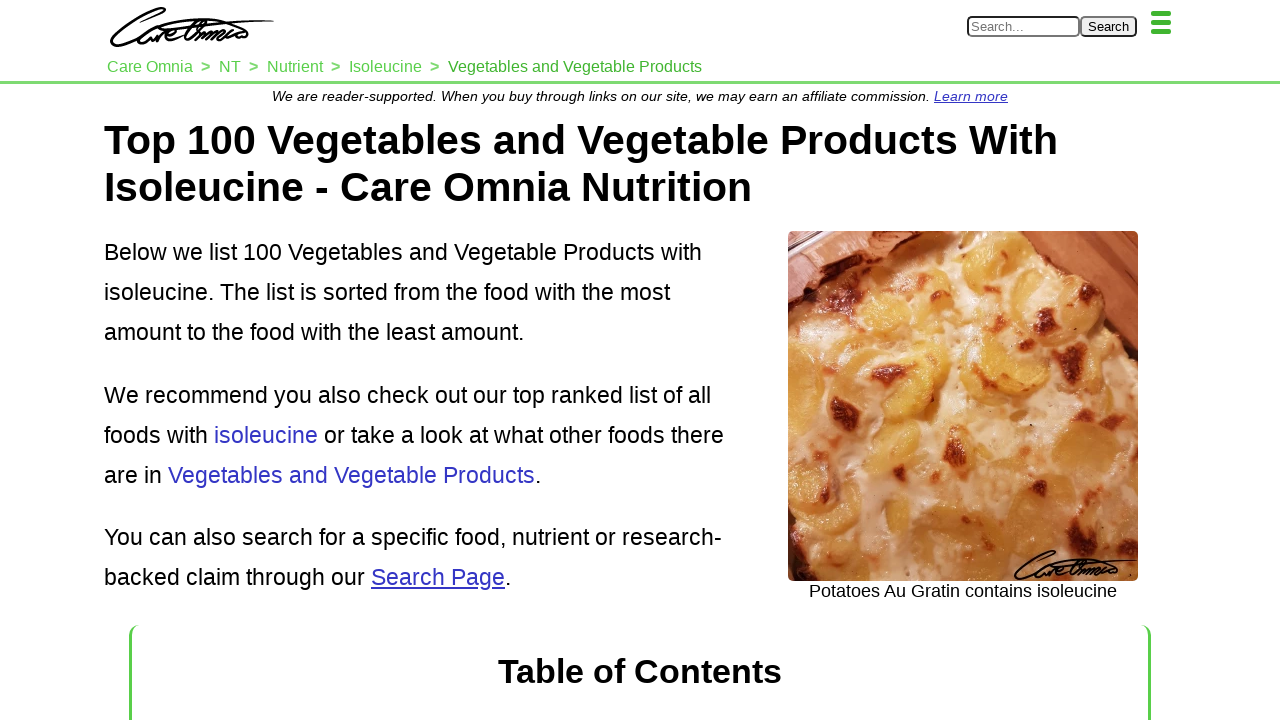

--- FILE ---
content_type: text/html; charset=UTF-8
request_url: https://www.careomnia.com/nutrition-tool-nutrient?nutrientID=110&foodCategoryID=11
body_size: 12690
content:
<!doctype html><html lang="en"><head><meta charset="utf-8"><link rel="canonical" href="https://www.careomnia.com/nutrition-tool-nutrient?nutrientID=110&foodCategoryID=11"><link rel="dns-prefetch" href="https://www.googletagmanager.com"><link rel="dns-prefetch" href="https://www.googletagservices.com"><link rel="dns-prefetch" href="https://pagead2.googlesyndication.com"><link rel="dns-prefetch" href="https://www.gstatic.com"><link rel="dns-prefetch" href="https://tpc.googlesyndication.com"><link rel="dns-prefetch" href="https://partner.googleadservices.com"><link rel="dns-prefetch" href="https://adservice.google.com"><script async src="https://pagead2.googlesyndication.com/pagead/js/adsbygoogle.js?client=ca-pub-8093993142364559" crossorigin="anonymous"></script><title>Top 100 Vegetables and Vegetable Products With Isoleucine - Care Omnia Nutrition</title><meta name="description" content="View top 100 vegetables and vegetable products with isoleucine. Learn more about the nutrients your food contains and what they can do for your health and well-being - Care Omnia Nutrition"><meta property="og:type" content="article" /><meta property="og:site_name" content="Care Omnia" /><meta property="og:description" content="View top 100 vegetables and vegetable products with isoleucine. Learn more about the nutrients your food contains and what they can do for your health and well-being - Care Omnia Nutrition" /><meta property="og:title" content="Top 100 Vegetables and Vegetable Products With Isoleucine - Care Omnia Nutrition" /><meta property="og:url" content="https://www.careomnia.com/nutrition-tool-nutrient?nutrientID=110&foodCategoryID=11" /><meta name="twitter:site" content="@Care_Omnia"><meta property="fb:app_id" content="352233012300473" /><script type="application/ld+json">{"@context": "https://schema.org","@type": "Organization","url": "https://www.careomnia.com","logo": "https://www.careomnia.com/media/logo-care-omnia-164x40-v4.svg"}</script><link rel="icon" href="/favicon.png" type="image/png"><link rel="apple-touch-icon" href="/apple-touch-icon-192x192.png" sizes="192x192"><meta name="viewport" content="width=device-width, initial-scale=1, minimum-scale=1"><script async src="https://www.googletagmanager.com/gtag/js?id=G-ZQSWX851N4"></script><script>window.dataLayer = window.dataLayer || [];function gtag(){dataLayer.push(arguments);}gtag('js', new Date());gtag('config', 'G-ZQSWX851N4');</script><link rel="preload" href="https://www.careomnia.com/media/logo-care-omnia-164x40-v4.svg" as="image" type="image/svg+xml" /><script type="application/ld+json">{"@context":"https://schema.org","@type":"BreadcrumbList","itemListElement":[{"@type":"ListItem","position":1,"item":{"@id":"https://www.careomnia.com","name":"Care Omnia"}},{"@type":"ListItem","position":2,"item":{"@id":"https://www.careomnia.com/nutrition-tool","name":"NT"}},{"@type":"ListItem","position":3,"item":{"@id":"https://www.careomnia.com/nutrition-tool-nutrient","name":"Nutrient"}},{"@type":"ListItem","position":4,"item":{"@id":"https://www.careomnia.com/nutrition-tool-nutrient?nutrientID=110","name":"Isoleucine"}},{"@type":"ListItem","position":5,"item":{"@id":"https://www.careomnia.com/nutrition-tool-nutrient?nutrientID=110&foodCategoryID=11","name":"Vegetables and Vegetable Products"}}]}</script><style>html{font-family:sans-serif;}body{background-color:transparent;margin:0;}*{box-sizing:border-box;}h1{color:black;font-size:2.3rem;margin-block-start:0.3em;margin-block-end:0.1em;margin-left:2px;}h2,h3,h4,h5,h6{color:black;margin-block:0.7em 0.2em;}h2{font-size:1.9rem;}h3{font-size:1.7rem;}h4{font-size:1.4rem;}h5{font-size:1.2rem;}h6{font-size:1rem;font-weight:bold;}a:link,a:visited{color:#3436C5;text-decoration:none;}a:hover,a:active{color:black;text-decoration:underline;}.s{color:#000000;line-height:180%;margin-block:0.7rem;margin-left:2px;font-size:1.25rem;}ul{margin-block:0;line-height:180%;font-size:1.25rem;}ol{margin-block:0;line-height:180%;font-size:1.25rem;}.pw{display:flex;flex-direction:column;align-items:center;margin:0;}.scrolled {transform: translateY(-100%);}.ph-fix{transition:transform 0.5s;z-index:10;overflow:hidden;position:fixed;top:0px;min-height:50px;width:100%;text-align:center;border-bottom:3px solid #7eda72;background-color:#FFFFFF;}.ph-w{width:100%;max-width:1080px;display:flex;flex-wrap:wrap;margin:0 auto;justify-content:space-between;flex-direction:row;}.ph-l-i{max-width:100%;}.ph-l-l{margin-top:7px;}.ph-s-w{align-items:center;display:flex;flex-wrap:nowrap;margin:7px 5px;flex-grow:1;}.ph-mb{float:right;padding-top:4px;}.ph-mb-l{cursor:pointer;margin:7px 5px;}.ph-mb-l-s{display:block;height:5px;width:20px;margin:4px;border-radius:2px;background-color:#40b530}#mbtn-toggle{display:none;}.menu-links{display:flex;justify-content:center;align-items:center;position:relative;transition:height 0.2s linear;left:0;clear:both;width:100%;flex-direction:column;}#mbtn-toggle:not(checked) ~ .menu-links{height:0px;overflow:hidden;}#mbtn-toggle:checked ~ .menu-links{height:fit-content;}.nav-b{display:flex;justify-content:center;align-items:center;flex-wrap:wrap;margin:0.1rem 0 0.3rem 0;}.nav-l{margin:2px 8px;font-size:90%;}@media only screen and (max-width: 424px) {
			.ph-l-l{margin-left:0;width:100%;}
			.ph-s-w{justify-content:flex-start;}
		}@media only screen and (min-width: 425px) {
			.ph-l-l{margin-left:10px;}
			.ph-s-w{justify-content:flex-end;}
		}p.affb{font-size:0.8rem;text-align:center;font-style:italic;margin-bottom:0rem;}.p-m-a-w{display:flex;flex-wrap:wrap;width:100%;max-width:1080px;}.p-m{min-height:50vh;max-width:1080px;width:100%;padding:0px 2px 0px 2px;float:left;background-color:#FFFFFF;}.imgs{float:right;}.f-t-w{width:100%;max-width:1200px;margin:0.5rem auto 0.5rem auto;clear:both;display:flex;justify-content:center;flex-direction:column;}.f-t-h{margin-top:0.5rem;margin-bottom:0.3rem;}.f-c{text-align:left;font-size:0.9rem;margin:0.2rem 0 0 0.2rem;}.t-t{width:100%;max-width:1200px;background-color:#edfaeb;}.t-thr{background-color:#59cf4a;}.t-tbhr{background-color:#a3e49a;}.t-tbhd{padding:0.2rem;}.t-tbr:nth-child(even){background-color:#c8efc3;}.t-tbr:hover{background-color:#a3e49a;}.t-tr:nth-child(even){background-color:#c8efc3;}.t-tr:hover{background-color:#a3e49a;}.t-td:first-child{padding-left:0.3rem;}.t-c-b{display:flex;flex-wrap:wrap;width:100%;}.t-c-l{font-weight:bold;margin-right:0.4rem;}.t-c-p{font-size:0.9rem;}.t-th,.t-thd,.t-tbhr,.t-tbhd{font-weight:bold;}.t-f-c,.t-thd,.t-th,.t-td{padding:0.2rem;}.t-thr,.t-tbhr,.t-tbr,.t-tr{height:2.5rem;}.t-t,.t-thr,.t-thd,.t-tbhr,.t-tbhd,.t-tbr,.t-th,.t-td{border-radius:10px;}.img-caption{font-size:1rem;text-align:center;}.imgp{max-width:1078px;width:100%;margin:1rem 0px 0.5rem 0px;padding:0px 2px 0px 2px;display:flex;flex-direction:column;text-align:center;align-items:center;}.imgs{max-width:36%;width:350px;height:auto;font-size:90%;background-color:#FFFFFF;flex-direction:column;align-items:center;display:flex;}.aimgs{max-width:36%;width:350px;min-width:100px;height:auto;float:right;margin-left:0.3em;margin-right:2px;font-size:90%;background-color:#FFFFFF;text-align:center;}.imgph{text-align:center;font-style:italic;font-size:110%;}.imgthumb{max-width:36%;width:100px;height:auto;float:right;margin:0.3rem;}.imgsmall{max-width:36%;width:200px;height:auto;float:right;margin:0.3rem;}.pic-resp{display:contents;}.pic-img-resp{max-inline-size:100%;block-size:auto;}.afleft{float:left;margin-right:0.3em;margin-left:2px;}.fleft{float:left;}.pf{display:flex;justify-content:center;clear:both;padding:10px 8px 10px 8px;font-size:1rem;width:100%;background-color:#c8efc3;text-align:center;border-top:3px solid #7eda72;}.pf-nav{width:100%;max-width:1210px;font-size:small;}.pf-nav-a{padding-left:8px;padding-right:8px;}.pf-nav-p{color:#000000;margin:0.5rem;}.pf-nav-p-l{color:#000000;}.pf-nav-c{display:flex;flex-wrap:wrap;justify-content:center;align-items:center;}.toc-w{max-width:95%;width:1200px;margin:auto;text-align:center;color:black;margin-top:1.5em;margin-bottom:1.5em;width:100%;clear:both;}.toc-b{border-right:solid 3px;border-left:solid 3px;border-radius:10px 10px 10px 10px;border-color:#59cf4a;padding-left:2em;padding-right:2em;padding-bottom:1em;padding-top:1.5em;}.toc-h-b{max-width:100%;text-align:center;margin-bottom:1.5em;}.toc-h{margin-top:0px;overflow-wrap:break-word;}.toc-nav{font-weight:normal;}.tocl{font-size:1.1rem;}.tocl:link,.tocl:visited{color:blue;text-decoration:none;}.tocl:hover,.tocl:active{color:black;text-decoration:underline;}.tocl2{font-style:italic;width:100%;font-size:0.9rem;}.tocl2:link,.tocl2:visited{color:blue;text-decoration:none;}.tocl2:hover,.tocl2:active{color:black;text-decoration:underline;}.toc-b-b{text-align:center;}.toc-btn{border-color:#7eda72;background-color:#a3e49a;font-weight:bold;padding:0.3rem;border-radius:5px;box-shadow:3px 3px 3px lightgrey;}.toc-btn:hover{cursor:pointer;box-shadow:1px 1px 1px lightgrey;}.soc-w{width:100%;margin-top:1rem; margin-bottom:1rem;clear:both;}.soc-tw-w{max-width:95%;margin-right:auto;margin-left:auto;}.soc-tw-box{display:flex;border-top:solid 3px;border-left:solid 3px;border-radius:10px 10px 10px 10px;border-color:#7eda72;}.soc-tw-txt{font-style:italic;font-size:100%;float:left;text-align:center;width:100%;margin-top:1.5em;margin-right:1em; margin-left:1em;margin-bottom: 1.5em;}.soc-tw-txt::before{content:open-quote;color:#a3e49a;font-weight:bold;font-size:110%;}.soc-tw-txt::after{content:close-quote;color:#a3e49a;font-weight:bold;font-size:110%;}.soc-tw-icon{width:48px;height:48px;align-self:flex-end;}.soc-tw-btn{display:inline-block;outline:none;cursor:pointer;margin:0px;}.soc-tw-btn:focus,.soc-tw-btn:hover{text-decoration:none;opacity:0.8;}.soc-tw-btn:active{color:#e2e2e2;}.soc-tw-img{width:100%;height:100%;}.author-w{max-width:100%;width:700px;margin-bottom:1em;}.author-box{width:100%;display:flex;justify-content:center;}.author-img{max-width:200px;width:200px;margin-top:0.2em;margin-right:0.5em;}.author-pres{float:right;}.author-name{font-size:1.25rem;font-weight:bold;margin-bottom:0.1em;margin-top:0.2em;}a.author:link,a.author:visited{color:#3436C5;text-decoration:none;}a.author:hover,a.author:active{color:black;text-decoration:underline;}.author-role{font-size:1rem;margin-top:0.1em;margin-bottom:0.1em;font-weight:bold;}.author-bio{font-size:1rem;margin-top:0.1em;margin-bottom:0.1em;}.sign{width:100%;margin-bottom:0.4em;display:grid;color:#000000;font-weight:normal;}.sign-text{grid-column:1 / 2;grid-row:1 / 2; margin-bottom: 0.3em;margin-top:0.3em;font-weight:bold;font-style:italic;}.sign-logo{grid-column:1 / 2;grid-row:2 / 3;max-width:190px;}.sign-logo-img{max-width:100%;}.sign-name{margin-top:0.2em;margin-bottom:0.3em;grid-column:1 / 2;grid-row:3 / 4;}.c3-t-w{width:100%;display:flex;margin:0;}.c3-t-fig{max-width:100%;width:1080px;margin:0.5rem 2px 0.5rem 2px;}.c3-t-fig-c{font-size:80%;font-style:italic;margin-left:0.3em;margin-top:0.2em;margin-bottom:0.2em;}.c3-t{width:100%;border-spacing:0;background-color:#FFFFFF;border:thin solid ;border-radius:10px;}.c3-t-th-r{background-color:;font-weight:bold;height:2.5rem;}.c3-t-th-r:hover{background-color:grey;}.c3-t-th-c1{border-radius:10px 0px 0px 0px;padding:0.3rem;width:70px;}.c3-t-th-c2{text-align:left;padding-left:0.5rem;}.c3-t-th-c3{border-radius:0px 10px 0px 0px;text-align:center;width:min-content;}.c3-t-r{height:2.5rem;}.c3-t-r:nth-child(even){background-color:;}.c3-t-r:hover{background-color:;}.c3-t-r-c1{width:10%;}.c3-t-r-c2{padding-left:0.5rem;}.c3-t-r-c2-b{display:flex;flex-wrap:wrap;}.c3-t-r-c2-n{margin-right:0.3rem;}.c3-t-r-c2-s{height:3px;}.c3-t-r-c2-i{font-size:70%;font-style:italic;}.c3-t-r-c3{width:15%;}.nt-f-t-w{width:100%;max-width:1200px;margin-top:1.0em;clear:both;margin-right:auto;margin-left:auto;display:flex;justify-content:center;flex-direction:column;}.nt-f-c{text-align:left;font-size:0.9rem;margin-top:0.2rem;margin-left:0.2rem;}.nt-t{width:100%;max-width:1200px;background-color:#edfaeb;}.nt-t-thr{background-color:#59cf4a;}.nt-t-tbhr{background-color:#a3e49a;}.nt-t-tbhd{padding:0.2rem;}.nt-t-tbr:nth-child(even){background-color:#c8efc3;}.nt-t-tbr:hover{background-color:#a3e49a;}.nt-t-tr:nth-child(even){background-color:#c8efc3;}.nt-t-tr:hover{background-color:#a3e49a;}.nt-t-td:first-child{padding-left:0.3rem;}.nt-t-c-b{display:flex;flex-wrap:wrap;width:100%;}.nt-t-c-l{font-weight:bold;margin-right:0.4rem;}.nt-t-c-p{font-size:0.9rem;}.nt-t-th,.nt-t-thd,.nt-t-tbhr,.nt-t-tbhd{font-weight:bold;}.nt-t-f-c,.nt-t-thd,.nt-t-th,.nt-t-td{padding:0.2rem;}.nt-t-thr,.nt-t-tbhr,.nt-t-tbr,.nt-t-tr{height:2.5rem;}.nt-t,.nt-t-thr,.nt-t-thd,.nt-t-tbhr,.nt-t-tbhd,.nt-t-tbr,.nt-t-th,.nt-t-td{border-radius:10px;}div.prhr{clear:both;width:60%;height:1px;background:#FFFFFF;overflow:hidden;border-bottom:4px dotted #59cf4a;margin-left:auto;margin-right:auto;margin-top:1.5em;margin-bottom:1.5em;}.ntazf-w{justify-content:center;width:100%;}.ntazf-b{display:flex;flex-wrap:wrap;justify-content:center;}.ntazf-img-box{max-width:220px;min-width:100px;text-align:center;}.ntazf-img-cap{font-size:smaller;margin-top:0.5em;text-align:center;}.nt-s-w{width:100%;margin-bottom:1rem;margin-top:0.5rem;display:flex;flex-direction:column;align-items:center;}.nt-s-f{display:flex;flex-wrap:wrap;align-items:center;}@media only screen and (max-width: 370px) {.nt-s-f{flex-direction:column;}}@media only screen and (min-width: 371px) {.nt-s-f{flex-direction:row;}}.nt-s-i{margin:0.3rem;}.ntn-cus-t{background-color:var(--tbg_color);}.ntn-cus-t-thr{background-color:var(--thrbg_color);}.ntn-cus-t-tr:nth-child(even){background-color:var(--trbg_color);}.ntn-cus-t-tr:hover{background-color:var(--trhov_color);}.bc-w{max-width:100%;width:1079px;margin-bottom:0;padding:0 0.4rem;}.bc-nav{text-align:left;font-weight:normal;word-wrap:break-word;}.bc-ul{font-size:0.9rem;list-style:none;padding:0px;margin-top:0px;margin-bottom:0px;clear:left;}.bc-ul li{display:inline;}.bc-ul li+li::before{padding-left:0.5em;padding-right:0.3em;color:#7eda72;content:">\00a0";font-weight:bold;}.bc-ul li a:hover{color:#40b530;text-decoration:underline;}.bc-a:link,.bc-a:visited,.bc-a:active{color:#59cf4a;text-decoration:none;}.bc-a-last:link,.bc-a-last:visited,.bc-a-last:active{color:#40b530;text-decoration:none;}.clearfix::after{content:"";clear:both;display:table;}.s-1{margin-top:-1rem;}.ols{margin-block:-1rem;line-height:180%;font-size:1.25rem;}.uls{margin-block:-1rem;line-height:180%;font-size:1.25rem;}.intern:link,.intern:visited{color:#3436C5;text-decoration:underline;}.intern:hover,.intern:active{color:black;}.source{color:black;text-decoration:underline;}.sup{vertical-align:25%;text-decoration:none;font-size:0.75rem;font-weight:bold;}.rc10{border-radius:10px;}.rc5{border-radius:5px;}.rct-5{border-radius:5px 5px 0px 0px;}.br0011{border-radius:0px 0px 10px 10px;}.br1100{border-radius:10px 10px 0px 0px;}.br0001{border-radius:0px 0px 0px 10px;}.br0010{border-radius:0px 0px 10px 0px;}.tac{text-align:center;}.tal{text-align:left;}.tar{text-align:right;}.fwb{font-weight:bold;}.fwn{font-weight:normal;}.p01{padding:0.1rem;}.pl03{padding-left:0.3rem;}.nowrap{white-space:nowrap;}.hrcat{clear:both;width:60%;height:1px;background:#FFFFFF;overflow:hidden;border-bottom:4px dotted #7eda72;margin-left:auto;margin-right:auto;margin-top:1.5em;margin-bottom:1.5em;}.fnone{float:none;max-width:100%;width:100%;display:flex;flex-direction:column;align-items:center;margin:0.5rem 0 0.5rem 0;}.fleft{float:left;}.fright{float:right;}.mt03{margin-top:0.3rem;}.mt05{margin-top:0.5rem;}.mb03{margin-bottom:0.3rem;}.mb05{margin-bottom:0.5rem;}@media only screen and (max-width: 1079px) {html{font-size:14px;}}@media only screen and (min-width: 1080px) {html{font-size:18px;}}</style></head><body><div class="pw" id="pw"><header class="ph-fix" id="phfix"><div class="ph-w" id="phw"><a class="ph-l-l" href="https://www.careomnia.com" title="Go to our main page https://www.careomnia.com"><img class="ph-l-i" loading="eager" fetchpriority="high" height="" width="" src="https://www.careomnia.com/media/logo-care-omnia-164x40-v4.svg" alt="Care Omnia" title="Go to our main page https://www.careomnia.com"></a><div class="ph-s-w"><form role="search" id="form_search" action="https://www.careomnia.com/search" method="POST"><div><input class="rc5" type="search" required size=12 pattern=".{3,}" id="inp_search" name="s_kw" autocomplete="on" spellcheck="true" placeholder="Search..." aria-label="Search in Care Omnia" title="Search with minimum 3 characters"><input class="rc5" type="submit" form="form_search" name="btn_search" value="Search"><input class="rc5" type="hidden" form="form_search" name="s_ref" value="387"></div></form></div><label class="ph-mb-l" for="mbtn-toggle"><span class="ph-mb-l-s"></span><span class="ph-mb-l-s"></span><span class="ph-mb-l-s"></span></label><input type="checkbox" id="mbtn-toggle" /><div class="menu-links"><nav class="nav-b clearfix"><div class="nav-l"><a href="https://www.careomnia.com/healthy-foods" title="Go to Foods for a Healthier Lifestyle">Healthy Foods</a></div><div class="nav-l"><a href="https://www.careomnia.com/healthy-living" title="Go to Choosing Your Strategy for a Healthier Lifestyle">Healthy Living</a></div><div class="nav-l"><a href="https://www.careomnia.com/nutrition-tool" title="Go to: Care Omnia Nutrition Tool - Know What Nutrients There Are In Your Food">Nutrition Tool</a></div><div class="nav-l"><a href="https://www.careomnia.com/relaxation" title="Go to: Relaxation for a Healthier Lifestyle">Relaxation</a></div><div class="nav-l"><a href="https://www.careomnia.com/healthy-sleep" title="Go to Sleep for a Healthier Lifestyle">Sleep</a></div></nav><nav class="nav-b clearfix"><div class="nav-l"><a href="https://www.careomnia.com/nutrition-tool" title="Go to Nutrition Tool: Main">Nutrition Tool</a></div><div class="nav-l"><a href="https://www.careomnia.com/nutrition-tool-food" title="Go to Nutrition Tool: Food">Food</a></div><div class="nav-l"><a href="https://www.careomnia.com/nutrition-tool-food-category" title="Go to Nutrition Tool: Food Categories">Food Categories</a></div><div class="nav-l"><a href="https://www.careomnia.com/nutrition-tool-nutrient" title="Go to Nutrition Tool: Nutrient">Nutrients</a></div></nav></div><div class="bc-w"><nav class="bc-nav"><ul class="bc-ul"><li><a class="bc-a" title="Go to: Care Omnia" href="https://www.careomnia.com"><span class="nowrap">Care Omnia</span></a></li><li><a class="bc-a" title="Go to: NT" href="https://www.careomnia.com/nutrition-tool"><span>NT</span></a></li><li><a class="bc-a" title="Go to: Nutrient" href="https://www.careomnia.com/nutrition-tool-nutrient"><span>Nutrient</span></a></li><li><a class="bc-a" title="Go to: Isoleucine" href="https://www.careomnia.com/nutrition-tool-nutrient?nutrientID=110"><span>Isoleucine</span></a></li><li><a class="bc-a-last" title="Go to: Vegetables and Vegetable Products" href="https://www.careomnia.com/nutrition-tool-nutrient?nutrientID=110&foodCategoryID=11"><span>Vegetables and Vegetable Products</span></a></li></ul></nav></div></div></header><script>let pw = document.getElementById("pw");let ph = document.getElementById("phw");pw.style.paddingTop = ph.scrollHeight+"px";</script><script defer>let lastScrollTop = 0;let isThrottled = false;function handleAnchorChange() {const header = document.querySelector("header");if (window.location.hash) {header.classList.add("scrolled");} else {header.classList.remove("scrolled");}}	function handleScroll() {if (!isThrottled) {isThrottled = true;requestAnimationFrame(() => {const header = document.querySelector("header");const st = window.scrollY;if (st < 80) {header.classList.remove("scrolled");} else if (st > lastScrollTop) {header.classList.add("scrolled");} else if (st < lastScrollTop) {header.classList.remove("scrolled");}lastScrollTop = st;isThrottled = false;});}}function initializeScrollBehavior() {handleAnchorChange();window.addEventListener("scroll", handleScroll);}window.addEventListener("load", initializeScrollBehavior);window.addEventListener("hashchange", handleAnchorChange);</script><main class="p-m clearfix"><p class="affb">We are reader-supported. When you buy through links on our site, we may earn an affiliate commission. <a href="https://www.careomnia.com/policies" class="intern" title="Read more about our affiliate programs in our policies">Learn more</a></p><h1 id="hid101">Top 100 Vegetables and Vegetable Products With Isoleucine - Care Omnia Nutrition</h1><figure class="imgs fright"><picture class="pic-resp"><source srcset="https://www.careomnia.com/media-nt/food-img/2/care-omnia-nutrition-tool-food-2931.webp" type="image/webp"><img class="rc5 pic-img-resp" loading="eager" fetchpriority="high" width="350" height="350" alt="Image of Potatoes Au Gratin (Home-Prepared From Recipe Using Butter) that contains isoleucine" title="Care Omnia Nutrition Tool - Potatoes Au Gratin (Home-Prepared From Recipe Using Butter) contains greater amounts of isoleucine"  src="https://www.careomnia.com/media-nt/food-img/2/care-omnia-nutrition-tool-food-2931.jpg" /></picture><figcaption class="img-caption">Potatoes Au Gratin contains isoleucine</figcaption></figure><p class="s">Below we list 100 Vegetables and Vegetable Products with isoleucine. The list is sorted from the food with the most amount to the food with the least amount.</p><p class="s">We recommend you also check out our top ranked list of all foods with <a href="https://www.careomnia.com/nutrition-tool-nutrient?nutrientID=110" title="Top ranked foods with isoleucine">isoleucine</a> or take a look at what other foods there are in <a href="https://www.careomnia.com/nutrition-tool-food-category?foodCategoryID=11" title="Check out all other foods in the category Vegetables and Vegetable Products">Vegetables and Vegetable Products</a>.</p><p class="s">You can also search for a specific food, nutrient or research-backed claim through our <a href="https://www.careomnia.com/nutrition-tool-search" class="intern" title="Go to our search page and find your favorite food!">Search Page</a>.</p><div class="toc-w"><div class="toc-b"><div class="toc-h-b"><h2 class="toc-h" id="toc-header">Table of Contents</h2></div><nav class="toc-nav"><div id="toc-h2"><p class="tocl"><a class="tocl" href="#hid201" title="Jump to chapter: Ranked List Of 100 Vegetables and Vegetable Products With Isoleucine">Ranked List Of 100 Vegetables and Vegetable Products With Isoleucine</a></p><p class="tocl"><a class="tocl" href="#hid2700" title="Jump to chapter: Vegetables and Vegetable Products Ranked 1 - 20 With Isoleucine">Vegetables and Vegetable Products Ranked 1 - 20 With Isoleucine</a></p><p class="tocl"><a class="tocl" href="#hid2701" title="Jump to chapter: Vegetables and Vegetable Products Ranked 21 - 40 With Isoleucine">Vegetables and Vegetable Products Ranked 21 - 40 With Isoleucine</a></p><p class="tocl"><a class="tocl" href="#hid2702" title="Jump to chapter: Vegetables and Vegetable Products Ranked 41 - 60 With Isoleucine">Vegetables and Vegetable Products Ranked 41 - 60 With Isoleucine</a></p><p class="tocl"><a class="tocl" href="#hid2703" title="Jump to chapter: Vegetables and Vegetable Products Ranked 61 - 68 With Isoleucine">Vegetables and Vegetable Products Ranked 61 - 68 With Isoleucine</a></p><p class="tocl"><a class="tocl" href="#hid2880" title="Jump to chapter: Isoleucine Supplements Available Online">Isoleucine Supplements Available Online</a></p><p class="tocl"><a class="tocl" href="#hid2900" title="Jump to chapter: Foods With Isoleucine In Other Food Categories">Foods With Isoleucine In Other Food Categories</a></p></div></nav></div></div><h2 id="hid201">Ranked List Of 100 Vegetables and Vegetable Products With Isoleucine</h2><p class="s">You can find out what other nutrients a food has by clicking on its name.</p><h2 id="hid2700">Vegetables and Vegetable Products Ranked 1 - 20 With Isoleucine</h2><p class="s">Click on a food to explore all of the nutrients it contains.</p><figure class="nt-f-t-w" id="fig1"><table class="nt-t"><thead><tr class="nt-t-thr"><th class="nt-t-thd tac" scope="col">Rank</th><th class="nt-t-thd tal" scope="col">Vegetables and Vegetable Products with Isoleucine</th><th class="nt-t-thd tac" scope="col">per 100g</th><th class="nt-t-thd tac" scope="col">per Oz</th></tr></thead><tbody><tr class="nt-t-tr"><td class="nt-t-td tac fwb">1</td><td class="nt-t-td tal"><div class="nt-t-c-b"><div class="nt-t-c-l"><a href="https://www.careomnia.com/nutrition-tool-food?foodID=2984" title="Nutrition Tool: Foods - Dried Spirulina (Seaweed)">Dried Spirulina</a></div><div class="nt-t-c-p">(Seaweed)</div></div></td><td class="nt-t-td tac">3.2 g</td><td class="nt-t-td tac">910 mg</td></tr><tr class="nt-t-tr"><td class="nt-t-td tac fwb">2</td><td class="nt-t-td tal"><div class="nt-t-c-b"><div class="nt-t-c-l"><a href="https://www.careomnia.com/nutrition-tool-food?foodID=2564" title="Nutrition Tool: Foods - Freeze-Dried Chives">Freeze-Dried Chives</a></div></div></td><td class="nt-t-td tac">899 mg</td><td class="nt-t-td tac">254.9 mg</td></tr><tr class="nt-t-tr"><td class="nt-t-td tac fwb">3</td><td class="nt-t-td tal"><div class="nt-t-c-b"><div class="nt-t-c-l"><a href="https://www.careomnia.com/nutrition-tool-food?foodID=1859" title="Nutrition Tool: Foods - Stir-Fried Sprouted Soybeans (With Salt, Mature Seeds)">Stir-Fried Sprouted Soybeans</a></div><div class="nt-t-c-p">(With Salt, Mature Seeds)</div></div></td><td class="nt-t-td tac">654 mg</td><td class="nt-t-td tac">185.4 mg</td></tr><tr class="nt-t-tr"><td class="nt-t-td tac fwb">4</td><td class="nt-t-td tal"><div class="nt-t-c-b"><div class="nt-t-c-l"><a href="https://www.careomnia.com/nutrition-tool-food?foodID=950" title="Nutrition Tool: Foods - Stir-Fried Sprouted Soybeans (Mature Seeds)">Stir-Fried Sprouted Soybeans</a></div><div class="nt-t-c-p">(Mature Seeds)</div></div></td><td class="nt-t-td tac">581 mg</td><td class="nt-t-td tac">164.7 mg</td></tr><tr class="nt-t-tr"><td class="nt-t-td tac fwb">5</td><td class="nt-t-td tal"><div class="nt-t-c-b"><div class="nt-t-c-l"><a href="https://www.careomnia.com/nutrition-tool-food?foodID=1773" title="Nutrition Tool: Foods - Raw Sprouted Soybeans (Mature Seeds)">Raw Sprouted Soybeans</a></div><div class="nt-t-c-p">(Mature Seeds)</div></div></td><td class="nt-t-td tac">580 mg</td><td class="nt-t-td tac">164.4 mg</td></tr><tr class="nt-t-tr"><td class="nt-t-td tac fwb">6</td><td class="nt-t-td tal"><div class="nt-t-c-b"><div class="nt-t-c-l"><a href="https://www.careomnia.com/nutrition-tool-food?foodID=1862" title="Nutrition Tool: Foods - Freeze-Dried Sweet Red Peppers">Freeze-Dried Sweet Red Peppers</a></div></div></td><td class="nt-t-td tac">579 mg</td><td class="nt-t-td tac">164.1 mg</td></tr><tr class="nt-t-tr"><td class="nt-t-td tac fwb">7</td><td class="nt-t-td tal"><div class="nt-t-c-b"><div class="nt-t-c-l"><a href="https://www.careomnia.com/nutrition-tool-food?foodID=1771" title="Nutrition Tool: Foods - Raw Green Soybeans">Raw Green Soybeans</a></div></div></td><td class="nt-t-td tac">570 mg</td><td class="nt-t-td tac">161.6 mg</td></tr><tr class="nt-t-tr"><td class="nt-t-td tac fwb">8</td><td class="nt-t-td tal"><div class="nt-t-c-b"><div class="nt-t-c-l"><a href="https://www.careomnia.com/nutrition-tool-food?foodID=91" title="Nutrition Tool: Foods - Seaweed (Canadian Cultivated Emi-Tsunomata, Dry)">Seaweed</a></div><div class="nt-t-c-p">(Canadian Cultivated Emi-Tsunomata, Dry)</div></div></td><td class="nt-t-td tac">563 mg</td><td class="nt-t-td tac">159.6 mg</td></tr><tr class="nt-t-tbhr"><td class="nt-t-tbhd tac">9</td><td class="nt-t-tbhd tal fwn">Two foods with the same rank/nutrient values</td><td class="nt-t-tbhd tac fwn">543 mg</td><td class="nt-t-tbhd tac fwn">153.9 mg</td></tr><tr class="nt-t-tbr" title="Click on a food to go to its nutrient profile!"><td class="nt-t-td"></td><td class="nt-t-td tal" colspan="3"><div class="nt-t-c-b"><div class="nt-t-c-l"><a href="https://www.careomnia.com/nutrition-tool-food?foodID=3019" title="Nutrition Tool: Foods - Boiled Green Soybeans (With Salt, Drained)">Boiled Green Soybeans</a></div><div class="nt-t-c-p">(With Salt, Drained)</div></div></td></tr><tr class="nt-t-tbr" title="Click on a food to go to its nutrient profile!"><td class="nt-t-td"></td><td class="nt-t-td tal" colspan="3"><div class="nt-t-c-b"><div class="nt-t-c-l"><a href="https://www.careomnia.com/nutrition-tool-food?foodID=1772" title="Nutrition Tool: Foods - Boiled Green Soybeans (Without Salt, Drained)">Boiled Green Soybeans</a></div><div class="nt-t-c-p">(Without Salt, Drained)</div></div></td></tr><tr class="nt-t-tr"><td class="nt-t-td tac fwb">10</td><td class="nt-t-td tal"><div class="nt-t-c-b"><div class="nt-t-c-l"><a href="https://www.careomnia.com/nutrition-tool-food?foodID=2974" title="Nutrition Tool: Foods - Freeze-Dried Leeks (Bulb &amp; Lower-Leaf Portion)">Freeze-Dried Leeks</a></div><div class="nt-t-c-p">(Bulb &amp; Lower-Leaf Portion)</div></div></td><td class="nt-t-td tac">525 mg</td><td class="nt-t-td tac">148.8 mg</td></tr><tr class="nt-t-tr"><td class="nt-t-td tac fwb">11</td><td class="nt-t-td tal"><div class="nt-t-c-b"><div class="nt-t-c-l"><a href="https://www.careomnia.com/nutrition-tool-food?foodID=2571" title="Nutrition Tool: Foods - Freeze-Dried Shallots">Freeze-Dried Shallots</a></div></div></td><td class="nt-t-td tac">522 mg</td><td class="nt-t-td tac">148 mg</td></tr><tr class="nt-t-tr"><td class="nt-t-td tac fwb">12</td><td class="nt-t-td tal"><div class="nt-t-c-b"><div class="nt-t-c-l"><a href="https://www.careomnia.com/nutrition-tool-food?foodID=2530" title="Nutrition Tool: Foods - Mashed Potatoes (Dehydrated, Granules With Milk, Dry Form)">Mashed Potatoes</a></div><div class="nt-t-c-p">(Dehydrated, Granules With Milk, Dry Form)</div></div></td><td class="nt-t-td tac">514 mg</td><td class="nt-t-td tac">145.7 mg</td></tr><tr class="nt-t-tr"><td class="nt-t-td tac fwb">13</td><td class="nt-t-td tal"><div class="nt-t-c-b"><div class="nt-t-c-l"><a href="https://www.careomnia.com/nutrition-tool-food?foodID=2444" title="Nutrition Tool: Foods - Unprepared Frozen Baby Lima Beans (Immature Seeds)">Unprepared Frozen Baby Lima Beans</a></div><div class="nt-t-c-p">(Immature Seeds)</div></div></td><td class="nt-t-td tac">488 mg</td><td class="nt-t-td tac">138.3 mg</td></tr><tr class="nt-t-tr"><td class="nt-t-td tac fwb">14</td><td class="nt-t-td tal"><div class="nt-t-c-b"><div class="nt-t-c-l"><a href="https://www.careomnia.com/nutrition-tool-food?foodID=892" title="Nutrition Tool: Foods - Unprepared Frozen Cowpeas (Blackeyes, Immature Seeds)">Unprepared Frozen Cowpeas</a></div><div class="nt-t-c-p">(Blackeyes, Immature Seeds)</div></div></td><td class="nt-t-td tac">481 mg</td><td class="nt-t-td tac">136.4 mg</td></tr><tr class="nt-t-tbhr"><td class="nt-t-tbhd tac">15</td><td class="nt-t-tbhd tal fwn">Two foods with the same rank/nutrient values</td><td class="nt-t-tbhd tac fwn">455 mg</td><td class="nt-t-tbhd tac fwn">129 mg</td></tr><tr class="nt-t-tbr" title="Click on a food to go to its nutrient profile!"><td class="nt-t-td"></td><td class="nt-t-td tal" colspan="3"><div class="nt-t-c-b"><div class="nt-t-c-l"><a href="https://www.careomnia.com/nutrition-tool-food?foodID=1016" title="Nutrition Tool: Foods - Boiled Frozen Cowpeas (Blackeyes, With Salt, Drained, Immature Seeds)">Boiled Frozen Cowpeas</a></div><div class="nt-t-c-p">(Blackeyes, With Salt, Drained, Immature Seeds)</div></div></td></tr><tr class="nt-t-tbr" title="Click on a food to go to its nutrient profile!"><td class="nt-t-td"></td><td class="nt-t-td tal" colspan="3"><div class="nt-t-c-b"><div class="nt-t-c-l"><a href="https://www.careomnia.com/nutrition-tool-food?foodID=893" title="Nutrition Tool: Foods - Boiled Frozen Cowpeas (Blackeyes, Without Salt, Drained, Immature Seeds)">Boiled Frozen Cowpeas</a></div><div class="nt-t-c-p">(Blackeyes, Without Salt, Drained, Immature Seeds)</div></div></td></tr><tr class="nt-t-tr"><td class="nt-t-td tac fwb">16</td><td class="nt-t-td tal"><div class="nt-t-c-b"><div class="nt-t-c-l"><a href="https://www.careomnia.com/nutrition-tool-food?foodID=905" title="Nutrition Tool: Foods - Raw Drumstick Leaves">Raw Drumstick Leaves</a></div></div></td><td class="nt-t-td tac">451 mg</td><td class="nt-t-td tac">127.9 mg</td></tr><tr class="nt-t-tr"><td class="nt-t-td tac fwb">17</td><td class="nt-t-td tal"><div class="nt-t-c-b"><div class="nt-t-c-l"><a href="https://www.careomnia.com/nutrition-tool-food?foodID=2983" title="Nutrition Tool: Foods - Spinach Souffle">Spinach Souffle</a></div></div></td><td class="nt-t-td tac">450 mg</td><td class="nt-t-td tac">127.6 mg</td></tr><tr class="nt-t-tr"><td class="nt-t-td tac fwb">18</td><td class="nt-t-td tal"><div class="nt-t-c-b"><div class="nt-t-c-l"><a href="https://www.careomnia.com/nutrition-tool-food?foodID=885" title="Nutrition Tool: Foods - Raw Lima Beans (Immature Seeds)">Raw Lima Beans</a></div><div class="nt-t-c-p">(Immature Seeds)</div></div></td><td class="nt-t-td tac">440 mg</td><td class="nt-t-td tac">124.7 mg</td></tr><tr class="nt-t-tbhr"><td class="nt-t-tbhd tac">19</td><td class="nt-t-tbhd tal fwn">Two foods with the same rank/nutrient values</td><td class="nt-t-tbhd tac fwn">438 mg</td><td class="nt-t-tbhd tac fwn">124.2 mg</td></tr><tr class="nt-t-tbr" title="Click on a food to go to its nutrient profile!"><td class="nt-t-td"></td><td class="nt-t-td tal" colspan="3"><div class="nt-t-c-b"><div class="nt-t-c-l"><a href="https://www.careomnia.com/nutrition-tool-food?foodID=1805" title="Nutrition Tool: Foods - Boiled Lima Beans (With Salt, Drained, Immature Seeds)">Boiled Lima Beans</a></div><div class="nt-t-c-p">(With Salt, Drained, Immature Seeds)</div></div></td></tr><tr class="nt-t-tbr" title="Click on a food to go to its nutrient profile!"><td class="nt-t-td"></td><td class="nt-t-td tal" colspan="3"><div class="nt-t-c-b"><div class="nt-t-c-l"><a href="https://www.careomnia.com/nutrition-tool-food?foodID=1624" title="Nutrition Tool: Foods - Boiled Lima Beans (Without Salt, Drained, Immature Seeds)">Boiled Lima Beans</a></div><div class="nt-t-c-p">(Without Salt, Drained, Immature Seeds)</div></div></td></tr><tr class="nt-t-tbhr"><td class="nt-t-tbhd tac">20</td><td class="nt-t-tbhd tal fwn">Two foods with the same rank/nutrient values</td><td class="nt-t-tbhd tac fwn">428 mg</td><td class="nt-t-tbhd tac fwn">121.3 mg</td></tr><tr class="nt-t-tbr" title="Click on a food to go to its nutrient profile!"><td class="nt-t-td"></td><td class="nt-t-td tal" colspan="3"><div class="nt-t-c-b"><div class="nt-t-c-l"><a href="https://www.careomnia.com/nutrition-tool-food?foodID=1807" title="Nutrition Tool: Foods - Boiled Frozen Baby Lima Beans (With Salt, Drained, Immature Seeds)">Boiled Frozen Baby Lima Beans</a></div><div class="nt-t-c-p">(With Salt, Drained, Immature Seeds)</div></div></td></tr><tr class="nt-t-tbr" title="Click on a food to go to its nutrient profile!"><td class="nt-t-td"></td><td class="nt-t-td tal" colspan="3"><div class="nt-t-c-b"><div class="nt-t-c-l"><a href="https://www.careomnia.com/nutrition-tool-food?foodID=2445" title="Nutrition Tool: Foods - Boiled Frozen Baby Lima Beans (Without Salt, Drained, Immature Seeds)">Boiled Frozen Baby Lima Beans</a></div><div class="nt-t-c-p">(Without Salt, Drained, Immature Seeds)</div></div></td></tr></tbody></table><figcaption class="nt-f-c">fig 1. Vegetables and Vegetable Products with isoleucine rank 1 to 20</figcaption></figure><h3 id="hid3003">Isoleucine supplements available online</h3><p class="s">Here's a few supplements available through Amazon that contain isoleucine. Please click on the image or the link below for further details (#ad).</p><div class="ntazf-w"><div class="ntazf-b"><figure class="ntazf-img-box"><a href="https://www.amazon.com/dp/B06XZWV138?tag=co0ab2-20&linkCode=osi&th=1&psc=1" title="Visit Amazon for price, availability, and user reviews #ad"><picture class="pic-resp"><source sizes=127 srcset="https://m.media-amazon.com/images/I/41mPycpeW0L._SL500_.jpg 200w" type="image/jpeg" /><img class="rc5 pic-img-resp ntazf-gi-img"  width="127" height="220" alt="Nutricost L-Isoleucine 2000mg Per Serving, 24... available on Amazon" title="Visit Amazon for price, availability, and user reviews #ad." /></picture></a><figcaption class="ntazf-img-cap"><a href="https://www.amazon.com/dp/B06XZWV138?tag=co0ab2-20&linkCode=osi&th=1&psc=1" title="Visit Amazon for price, availability, and user reviews #ad">Nutricost L-Isoleucine 2000mg Per Serving, 24...</a></figcaption></figure><figure class="ntazf-img-box"><a href="https://www.amazon.com/dp/B00H4GYARC?tag=co0ab2-20&linkCode=osi&th=1&psc=1" title="Visit Amazon for price, availability, and user reviews #ad"><picture class="pic-resp"><source sizes=167 srcset="https://m.media-amazon.com/images/I/41GNRVEeQSL._SL500_.jpg 200w" type="image/jpeg" /><img class="rc5 pic-img-resp ntazf-gi-img"  width="167" height="220" alt="BulkSupplements.com L-Isoleucine Powder - BCA... available on Amazon" title="Visit Amazon for price, availability, and user reviews #ad." /></picture></a><figcaption class="ntazf-img-cap"><a href="https://www.amazon.com/dp/B00H4GYARC?tag=co0ab2-20&linkCode=osi&th=1&psc=1" title="Visit Amazon for price, availability, and user reviews #ad">BulkSupplements.com L-Isoleucine Powder - BCA...</a></figcaption></figure><figure class="ntazf-img-box"><a href="https://www.amazon.com/dp/B00H4GYARW?tag=co0ab2-20&linkCode=osi&th=1&psc=1" title="Visit Amazon for price, availability, and user reviews #ad"><picture class="pic-resp"><source sizes=167 srcset="https://m.media-amazon.com/images/I/41wwzPHTOdL._SL500_.jpg 200w" type="image/jpeg" /><img class="rc5 pic-img-resp ntazf-gi-img"  width="167" height="220" alt="BulkSupplements.com L-Isoleucine Powder - BCA... available on Amazon" title="Visit Amazon for price, availability, and user reviews #ad." /></picture></a><figcaption class="ntazf-img-cap"><a href="https://www.amazon.com/dp/B00H4GYARW?tag=co0ab2-20&linkCode=osi&th=1&psc=1" title="Visit Amazon for price, availability, and user reviews #ad">BulkSupplements.com L-Isoleucine Powder - BCA...</a></figcaption></figure></div><p class="s">Showing top 3 of the hundreds of products available. <a href="https://www.amazon.com/s?k=Isoleucine&i=hpc&rh=n%3A3764441%2Cp_n_availability%3A2661600011&tag=co0ab2-20&linkCode=osi" class="aff" title="Go to Amazon to see the rest of the search result #ad">Follow this link to explore the rest</a> on Amazon (#ad).</p></div><h2 id="hid2701">Vegetables and Vegetable Products Ranked 21 - 40 With Isoleucine</h2><p class="s">Click on a food to explore all of the nutrients it contains.</p><figure class="nt-f-t-w" id="fig2"><table class="nt-t"><thead><tr class="nt-t-thr"><th class="nt-t-thd tac" scope="col">Rank</th><th class="nt-t-thd tal" scope="col">Vegetables and Vegetable Products with Isoleucine</th><th class="nt-t-thd tac" scope="col">per 100g</th><th class="nt-t-thd tac" scope="col">per Oz</th></tr></thead><tbody><tr class="nt-t-tr"><td class="nt-t-td tac fwb">21</td><td class="nt-t-td tal"><div class="nt-t-c-b"><div class="nt-t-c-l"><a href="https://www.careomnia.com/nutrition-tool-food?foodID=2559" title="Nutrition Tool: Foods - Raw Winged Bean Tuber">Raw Winged Bean Tuber</a></div></div></td><td class="nt-t-td tac">425 mg</td><td class="nt-t-td tac">120.5 mg</td></tr><tr class="nt-t-tr"><td class="nt-t-td tac fwb">22</td><td class="nt-t-td tal"><div class="nt-t-c-b"><div class="nt-t-c-l"><a href="https://www.careomnia.com/nutrition-tool-food?foodID=2442" title="Nutrition Tool: Foods - Unprepared Frozen Fordhook Lima Beans (Immature Seeds)">Unprepared Frozen Fordhook Lima Beans</a></div><div class="nt-t-c-p">(Immature Seeds)</div></div></td><td class="nt-t-td tac">412 mg</td><td class="nt-t-td tac">116.8 mg</td></tr><tr class="nt-t-tr"><td class="nt-t-td tac fwb">23</td><td class="nt-t-td tal"><div class="nt-t-c-b"><div class="nt-t-c-l"><a href="https://www.careomnia.com/nutrition-tool-food?foodID=925" title="Nutrition Tool: Foods - Dried Shiitake Mushrooms">Dried Shiitake Mushrooms</a></div></div></td><td class="nt-t-td tac">405 mg</td><td class="nt-t-td tac">114.8 mg</td></tr><tr class="nt-t-tbhr"><td class="nt-t-tbhd tac">24</td><td class="nt-t-tbhd tal fwn">Two foods with the same rank/nutrient values</td><td class="nt-t-tbhd tac fwn">390 mg</td><td class="nt-t-tbhd tac fwn">110.6 mg</td></tr><tr class="nt-t-tbr" title="Click on a food to go to its nutrient profile!"><td class="nt-t-td"></td><td class="nt-t-td tal" colspan="3"><div class="nt-t-c-b"><div class="nt-t-c-l"><a href="https://www.careomnia.com/nutrition-tool-food?foodID=987" title="Nutrition Tool: Foods - Boiled Frozen Fordhook Lima Beans (With Salt, Drained, Immature Seeds)">Boiled Frozen Fordhook Lima Beans</a></div><div class="nt-t-c-p">(With Salt, Drained, Immature Seeds)</div></div></td></tr><tr class="nt-t-tbr" title="Click on a food to go to its nutrient profile!"><td class="nt-t-td"></td><td class="nt-t-td tal" colspan="3"><div class="nt-t-c-b"><div class="nt-t-c-l"><a href="https://www.careomnia.com/nutrition-tool-food?foodID=2443" title="Nutrition Tool: Foods - Boiled Frozen Fordhook Lima Beans (Without Salt, Drained, Immature Seeds)">Boiled Frozen Fordhook Lima Beans</a></div><div class="nt-t-c-p">(Without Salt, Drained, Immature Seeds)</div></div></td></tr><tr class="nt-t-tbhr"><td class="nt-t-tbhd tac">25</td><td class="nt-t-tbhd tal fwn">Two foods with the same rank/nutrient values</td><td class="nt-t-tbhd tac fwn">375 mg</td><td class="nt-t-tbhd tac fwn">106.3 mg</td></tr><tr class="nt-t-tbr" title="Click on a food to go to its nutrient profile!"><td class="nt-t-td"></td><td class="nt-t-td tal" colspan="3"><div class="nt-t-c-b"><div class="nt-t-c-l"><a href="https://www.careomnia.com/nutrition-tool-food?foodID=949" title="Nutrition Tool: Foods - Steamed Sprouted Soybeans (Mature Seeds)">Steamed Sprouted Soybeans</a></div><div class="nt-t-c-p">(Mature Seeds)</div></div></td></tr><tr class="nt-t-tbr" title="Click on a food to go to its nutrient profile!"><td class="nt-t-td"></td><td class="nt-t-td tal" colspan="3"><div class="nt-t-c-b"><div class="nt-t-c-l"><a href="https://www.careomnia.com/nutrition-tool-food?foodID=1858" title="Nutrition Tool: Foods - Steamed Sprouted Soybeans (With Salt, Mature Seeds)">Steamed Sprouted Soybeans</a></div><div class="nt-t-c-p">(With Salt, Mature Seeds)</div></div></td></tr><tr class="nt-t-tr"><td class="nt-t-td tac fwb">26</td><td class="nt-t-td tal"><div class="nt-t-c-b"><div class="nt-t-c-l"><a href="https://www.careomnia.com/nutrition-tool-food?foodID=1885" title="Nutrition Tool: Foods - Dried Ancho Pepper">Dried Ancho Pepper</a></div></div></td><td class="nt-t-td tac">373 mg</td><td class="nt-t-td tac">105.7 mg</td></tr><tr class="nt-t-tr"><td class="nt-t-td tac fwb">27</td><td class="nt-t-td tal"><div class="nt-t-c-b"><div class="nt-t-c-l"><a href="https://www.careomnia.com/nutrition-tool-food?foodID=942" title="Nutrition Tool: Foods - Dried Radishes (Oriental)">Dried Radishes</a></div><div class="nt-t-c-p">(Oriental)</div></div></td><td class="nt-t-td tac">344 mg</td><td class="nt-t-td tac">97.5 mg</td></tr><tr class="nt-t-tr"><td class="nt-t-td tac fwb">28</td><td class="nt-t-td tal"><div class="nt-t-c-b"><div class="nt-t-c-l"><a href="https://www.careomnia.com/nutrition-tool-food?foodID=1059" title="Nutrition Tool: Foods - Sun-Dried Hot Chile Peppers">Sun-Dried Hot Chile Peppers</a></div></div></td><td class="nt-t-td tac">342 mg</td><td class="nt-t-td tac">97 mg</td></tr><tr class="nt-t-tr"><td class="nt-t-td tac fwb">29</td><td class="nt-t-td tal"><div class="nt-t-c-b"><div class="nt-t-c-l"><a href="https://www.careomnia.com/nutrition-tool-food?foodID=1056" title="Nutrition Tool: Foods - Sun-Dried Tomatoes">Sun-Dried Tomatoes</a></div></div></td><td class="nt-t-td tac">339 mg</td><td class="nt-t-td tac">96.1 mg</td></tr><tr class="nt-t-tr"><td class="nt-t-td tac fwb">30</td><td class="nt-t-td tal"><div class="nt-t-c-b"><div class="nt-t-c-l"><a href="https://www.careomnia.com/nutrition-tool-food?foodID=2580" title="Nutrition Tool: Foods - Raw Spirulina (Seaweed)">Raw Spirulina</a></div><div class="nt-t-c-p">(Seaweed)</div></div></td><td class="nt-t-td tac">331 mg</td><td class="nt-t-td tac">93.8 mg</td></tr><tr class="nt-t-tr"><td class="nt-t-td tac fwb">31</td><td class="nt-t-td tal"><div class="nt-t-c-b"><div class="nt-t-c-l"><a href="https://www.careomnia.com/nutrition-tool-food?foodID=916" title="Nutrition Tool: Foods - Raw Lentils (Sprouted)">Raw Lentils</a></div><div class="nt-t-c-p">(Sprouted)</div></div></td><td class="nt-t-td tac">326 mg</td><td class="nt-t-td tac">92.4 mg</td></tr><tr class="nt-t-tr"><td class="nt-t-td tac fwb">32</td><td class="nt-t-td tal"><div class="nt-t-c-b"><div class="nt-t-c-l"><a href="https://www.careomnia.com/nutrition-tool-food?foodID=2989" title="Nutrition Tool: Foods - Carrot (Dehydrated)">Carrot</a></div><div class="nt-t-c-p">(Dehydrated)</div></div></td><td class="nt-t-td tac">323 mg</td><td class="nt-t-td tac">91.6 mg</td></tr><tr class="nt-t-tbhr"><td class="nt-t-tbhd tac">33</td><td class="nt-t-tbhd tal fwn">Two foods with the same rank/nutrient values</td><td class="nt-t-tbhd tac fwn">320 mg</td><td class="nt-t-tbhd tac fwn">90.7 mg</td></tr><tr class="nt-t-tbr" title="Click on a food to go to its nutrient profile!"><td class="nt-t-td"></td><td class="nt-t-td tal" colspan="3"><div class="nt-t-c-b"><div class="nt-t-c-l"><a href="https://www.careomnia.com/nutrition-tool-food?foodID=1040" title="Nutrition Tool: Foods - Stir-Fried Lentils (With Salt, Sprouted)">Stir-Fried Lentils</a></div><div class="nt-t-c-p">(With Salt, Sprouted)</div></div></td></tr><tr class="nt-t-tbr" title="Click on a food to go to its nutrient profile!"><td class="nt-t-td"></td><td class="nt-t-td tal" colspan="3"><div class="nt-t-c-b"><div class="nt-t-c-l"><a href="https://www.careomnia.com/nutrition-tool-food?foodID=917" title="Nutrition Tool: Foods - Stir-Fried Lentils (Without Salt, Sprouted)">Stir-Fried Lentils</a></div><div class="nt-t-c-p">(Without Salt, Sprouted)</div></div></td></tr><tr class="nt-t-tr"><td class="nt-t-td tac fwb">34</td><td class="nt-t-td tal"><div class="nt-t-c-b"><div class="nt-t-c-l"><a href="https://www.careomnia.com/nutrition-tool-food?foodID=2491" title="Nutrition Tool: Foods - Onions (Dehydrated Flakes)">Onions</a></div><div class="nt-t-c-p">(Dehydrated Flakes)</div></div></td><td class="nt-t-td tac">316 mg</td><td class="nt-t-td tac">89.6 mg</td></tr><tr class="nt-t-tr"><td class="nt-t-td tac fwb">35</td><td class="nt-t-td tal"><div class="nt-t-c-b"><div class="nt-t-c-l"><a href="https://www.careomnia.com/nutrition-tool-food?foodID=900" title="Nutrition Tool: Foods - Prepared Frozen Edamame">Prepared Frozen Edamame</a></div></div></td><td class="nt-t-td tac">300 mg</td><td class="nt-t-td tac">85 mg</td></tr><tr class="nt-t-tr"><td class="nt-t-td tac fwb">36</td><td class="nt-t-td tal"><div class="nt-t-c-b"><div class="nt-t-c-l"><a href="https://www.careomnia.com/nutrition-tool-food?foodID=935" title="Nutrition Tool: Foods - Potato Flour">Potato Flour</a></div></div></td><td class="nt-t-td tac">299 mg</td><td class="nt-t-td tac">84.8 mg</td></tr><tr class="nt-t-tbhr"><td class="nt-t-tbhd tac">37</td><td class="nt-t-tbhd tal fwn">Two foods with the same rank/nutrient values</td><td class="nt-t-tbhd tac fwn">286 mg</td><td class="nt-t-tbhd tac fwn">81.1 mg</td></tr><tr class="nt-t-tbr" title="Click on a food to go to its nutrient profile!"><td class="nt-t-td"></td><td class="nt-t-td tal" colspan="3"><div class="nt-t-c-b"><div class="nt-t-c-l"><a href="https://www.careomnia.com/nutrition-tool-food?foodID=3029" title="Nutrition Tool: Foods - Boiled Succotash (With Salt, Drained, Corn &amp; Limas)">Boiled Succotash</a></div><div class="nt-t-c-p">(With Salt, Drained, Corn &amp; Limas)</div></div></td></tr><tr class="nt-t-tbr" title="Click on a food to go to its nutrient profile!"><td class="nt-t-td"></td><td class="nt-t-td tal" colspan="3"><div class="nt-t-c-b"><div class="nt-t-c-l"><a href="https://www.careomnia.com/nutrition-tool-food?foodID=966" title="Nutrition Tool: Foods - Boiled Succotash (Without Salt, Drained, Corn &amp; Limas)">Boiled Succotash</a></div><div class="nt-t-c-p">(Without Salt, Drained, Corn &amp; Limas)</div></div></td></tr><tr class="nt-t-tbhr"><td class="nt-t-tbhd tac">38</td><td class="nt-t-tbhd tal fwn">Three foods with the same rank/nutrient values</td><td class="nt-t-tbhd tac fwn">284 mg</td><td class="nt-t-tbhd tac fwn">80.5 mg</td></tr><tr class="nt-t-tbr" title="Click on a food to go to its nutrient profile!"><td class="nt-t-td"></td><td class="nt-t-td tal" colspan="3"><div class="nt-t-c-b"><div class="nt-t-c-l"><a href="https://www.careomnia.com/nutrition-tool-food?foodID=2931" title="Nutrition Tool: Foods - Potatoes Au Gratin (Home-Prepared From Recipe Using Butter)">Potatoes Au Gratin</a></div><div class="nt-t-c-p">(Home-Prepared From Recipe Using Butter)</div></div></td></tr><tr class="nt-t-tbr" title="Click on a food to go to its nutrient profile!"><td class="nt-t-td"></td><td class="nt-t-td tal" colspan="3"><div class="nt-t-c-b"><div class="nt-t-c-l"><a href="https://www.careomnia.com/nutrition-tool-food?foodID=3013" title="Nutrition Tool: Foods - Potatoes Au Gratin (Home-Prepared From Recipe Using Margarine)">Potatoes Au Gratin</a></div><div class="nt-t-c-p">(Home-Prepared From Recipe Using Margarine)</div></div></td></tr><tr class="nt-t-tbr" title="Click on a food to go to its nutrient profile!"><td class="nt-t-td"></td><td class="nt-t-td tal" colspan="3"><div class="nt-t-c-b"><div class="nt-t-c-l"><a href="https://www.careomnia.com/nutrition-tool-food?foodID=1789" title="Nutrition Tool: Foods - Raw Succotash (Corn &amp; Limas)">Raw Succotash</a></div><div class="nt-t-c-p">(Corn &amp; Limas)</div></div></td></tr><tr class="nt-t-tr"><td class="nt-t-td tac fwb">39</td><td class="nt-t-td tal"><div class="nt-t-c-b"><div class="nt-t-c-l"><a href="https://www.careomnia.com/nutrition-tool-food?foodID=899" title="Nutrition Tool: Foods - Unprepared Frozen Edamame">Unprepared Frozen Edamame</a></div></div></td><td class="nt-t-td tac">283 mg</td><td class="nt-t-td tac">80.2 mg</td></tr><tr class="nt-t-tr"><td class="nt-t-td tac fwb">40</td><td class="nt-t-td tal"><div class="nt-t-c-b"><div class="nt-t-c-l"><a href="https://www.careomnia.com/nutrition-tool-food?foodID=2528" title="Nutrition Tool: Foods - Mashed Potatoes (Dehydrated, Granules Without Milk, Dry Form)">Mashed Potatoes</a></div><div class="nt-t-c-p">(Dehydrated, Granules Without Milk, Dry Form)</div></div></td><td class="nt-t-td tac">281 mg</td><td class="nt-t-td tac">79.7 mg</td></tr></tbody></table><figcaption class="nt-f-c">fig 2. Vegetables and Vegetable Products with isoleucine rank 21 to 40</figcaption></figure><h2 id="hid2702">Vegetables and Vegetable Products Ranked 41 - 60 With Isoleucine</h2><p class="s">Click on a food to explore all of the nutrients it contains.</p><figure class="nt-f-t-w" id="fig3"><table class="nt-t"><thead><tr class="nt-t-thr"><th class="nt-t-thd tac" scope="col">Rank</th><th class="nt-t-thd tal" scope="col">Vegetables and Vegetable Products with Isoleucine</th><th class="nt-t-thd tac" scope="col">per 100g</th><th class="nt-t-thd tac" scope="col">per Oz</th></tr></thead><tbody><tr class="nt-t-tr"><td class="nt-t-td tac fwb">41</td><td class="nt-t-td tal"><div class="nt-t-c-b"><div class="nt-t-c-l"><a href="https://www.careomnia.com/nutrition-tool-food?foodID=2581" title="Nutrition Tool: Foods - Potato Pancakes">Potato Pancakes</a></div></div></td><td class="nt-t-td tac">280 mg</td><td class="nt-t-td tac">79.4 mg</td></tr><tr class="nt-t-tr"><td class="nt-t-td tac fwb">42</td><td class="nt-t-td tal"><div class="nt-t-c-b"><div class="nt-t-c-l"><a href="https://www.careomnia.com/nutrition-tool-food?foodID=2934" title="Nutrition Tool: Foods - Mashed Potatoes (Dehydrated, Flakes Without Milk, Dry Form)">Mashed Potatoes</a></div><div class="nt-t-c-p">(Dehydrated, Flakes Without Milk, Dry Form)</div></div></td><td class="nt-t-td tac">272 mg</td><td class="nt-t-td tac">77.1 mg</td></tr><tr class="nt-t-tbhr"><td class="nt-t-tbhd tac">43</td><td class="nt-t-tbhd tal fwn">Two foods with the same rank/nutrient values</td><td class="nt-t-tbhd tac fwn">261 mg</td><td class="nt-t-tbhd tac fwn">74 mg</td></tr><tr class="nt-t-tbr" title="Click on a food to go to its nutrient profile!"><td class="nt-t-td"></td><td class="nt-t-td tal" colspan="3"><div class="nt-t-c-b"><div class="nt-t-c-l"><a href="https://www.careomnia.com/nutrition-tool-food?foodID=1806" title="Nutrition Tool: Foods - Canned Lima Beans (Immature Seeds, No Salt Added, Solids &amp; Liquids)">Canned Lima Beans</a></div><div class="nt-t-c-p">(Immature Seeds, No Salt Added, Solids &amp; Liquids)</div></div></td></tr><tr class="nt-t-tbr" title="Click on a food to go to its nutrient profile!"><td class="nt-t-td"></td><td class="nt-t-td tal" colspan="3"><div class="nt-t-c-b"><div class="nt-t-c-l"><a href="https://www.careomnia.com/nutrition-tool-food?foodID=1625" title="Nutrition Tool: Foods - Canned Lima Beans (Immature Seeds, Regular Pack, Solids &amp; Liquids)">Canned Lima Beans</a></div><div class="nt-t-c-p">(Immature Seeds, Regular Pack, Solids &amp; Liquids)</div></div></td></tr><tr class="nt-t-tr"><td class="nt-t-td tac fwb">44</td><td class="nt-t-td tal"><div class="nt-t-c-b"><div class="nt-t-c-l"><a href="https://www.careomnia.com/nutrition-tool-food?foodID=976" title="Nutrition Tool: Foods - Raw Taro Leaves">Raw Taro Leaves</a></div></div></td><td class="nt-t-td tac">260 mg</td><td class="nt-t-td tac">73.7 mg</td></tr><tr class="nt-t-tr"><td class="nt-t-td tac fwb">45</td><td class="nt-t-td tal"><div class="nt-t-c-b"><div class="nt-t-c-l"><a href="https://www.careomnia.com/nutrition-tool-food?foodID=947" title="Nutrition Tool: Foods - Raw Laver (Seaweed)">Raw Laver</a></div><div class="nt-t-c-p">(Seaweed)</div></div></td><td class="nt-t-td tac">259 mg</td><td class="nt-t-td tac">73.4 mg</td></tr><tr class="nt-t-tbhr"><td class="nt-t-tbhd tac">46</td><td class="nt-t-tbhd tal fwn">Three foods with the same rank/nutrient values</td><td class="nt-t-tbhd tac fwn">253 mg</td><td class="nt-t-tbhd tac fwn">71.7 mg</td></tr><tr class="nt-t-tbr" title="Click on a food to go to its nutrient profile!"><td class="nt-t-td"></td><td class="nt-t-td tal" colspan="3"><div class="nt-t-c-b"><div class="nt-t-c-l"><a href="https://www.careomnia.com/nutrition-tool-food?foodID=1020" title="Nutrition Tool: Foods - Boiled Drumstick Leaves (With Salt, Drained)">Boiled Drumstick Leaves</a></div><div class="nt-t-c-p">(With Salt, Drained)</div></div></td></tr><tr class="nt-t-tbr" title="Click on a food to go to its nutrient profile!"><td class="nt-t-td"></td><td class="nt-t-td tal" colspan="3"><div class="nt-t-c-b"><div class="nt-t-c-l"><a href="https://www.careomnia.com/nutrition-tool-food?foodID=906" title="Nutrition Tool: Foods - Boiled Drumstick Leaves (Without Salt, Drained)">Boiled Drumstick Leaves</a></div><div class="nt-t-c-p">(Without Salt, Drained)</div></div></td></tr><tr class="nt-t-tbr" title="Click on a food to go to its nutrient profile!"><td class="nt-t-td"></td><td class="nt-t-td tal" colspan="3"><div class="nt-t-c-b"><div class="nt-t-c-l"><a href="https://www.careomnia.com/nutrition-tool-food?foodID=1733" title="Nutrition Tool: Foods - Raw Lambsquarters">Raw Lambsquarters</a></div></div></td></tr><tr class="nt-t-tr"><td class="nt-t-td tac fwb">47</td><td class="nt-t-td tal"><div class="nt-t-c-b"><div class="nt-t-c-l"><a href="https://www.careomnia.com/nutrition-tool-food?foodID=2866" title="Nutrition Tool: Foods - Raw Broadbeans (Immature Seeds)">Raw Broadbeans</a></div><div class="nt-t-c-p">(Immature Seeds)</div></div></td><td class="nt-t-td tac">251 mg</td><td class="nt-t-td tac">71.2 mg</td></tr><tr class="nt-t-tr"><td class="nt-t-td tac fwb">48</td><td class="nt-t-td tal"><div class="nt-t-c-b"><div class="nt-t-c-l"><a href="https://www.careomnia.com/nutrition-tool-food?foodID=2950" title="Nutrition Tool: Foods - Tomato Powder">Tomato Powder</a></div></div></td><td class="nt-t-td tac">250 mg</td><td class="nt-t-td tac">70.9 mg</td></tr><tr class="nt-t-tbhr"><td class="nt-t-tbhd tac">49</td><td class="nt-t-tbhd tal fwn">Three foods with the same rank/nutrient values</td><td class="nt-t-tbhd tac fwn">243 mg</td><td class="nt-t-tbhd tac fwn">68.9 mg</td></tr><tr class="nt-t-tbr" title="Click on a food to go to its nutrient profile!"><td class="nt-t-td"></td><td class="nt-t-td tal" colspan="3"><div class="nt-t-c-b"><div class="nt-t-c-l"><a href="https://www.careomnia.com/nutrition-tool-food?foodID=2620" title="Nutrition Tool: Foods - Boiled Frozen Succotash (With Salt, Drained, Corn &amp; Limas)">Boiled Frozen Succotash</a></div><div class="nt-t-c-p">(With Salt, Drained, Corn &amp; Limas)</div></div></td></tr><tr class="nt-t-tbr" title="Click on a food to go to its nutrient profile!"><td class="nt-t-td"></td><td class="nt-t-td tal" colspan="3"><div class="nt-t-c-b"><div class="nt-t-c-l"><a href="https://www.careomnia.com/nutrition-tool-food?foodID=970" title="Nutrition Tool: Foods - Boiled Frozen Succotash (Without Salt, Drained, Corn &amp; Limas)">Boiled Frozen Succotash</a></div><div class="nt-t-c-p">(Without Salt, Drained, Corn &amp; Limas)</div></div></td></tr><tr class="nt-t-tbr" title="Click on a food to go to its nutrient profile!"><td class="nt-t-td"></td><td class="nt-t-td tal" colspan="3"><div class="nt-t-c-b"><div class="nt-t-c-l"><a href="https://www.careomnia.com/nutrition-tool-food?foodID=969" title="Nutrition Tool: Foods - Unprepared Frozen Succotash (Corn &amp; Limas)">Unprepared Frozen Succotash</a></div><div class="nt-t-c-p">(Corn &amp; Limas)</div></div></td></tr><tr class="nt-t-tr"><td class="nt-t-td tac fwb">50</td><td class="nt-t-td tal"><div class="nt-t-c-b"><div class="nt-t-c-l"><a href="https://www.careomnia.com/nutrition-tool-food?foodID=2575" title="Nutrition Tool: Foods - Raw Pinto Beans (Mature Seeds, Sprouted)">Raw Pinto Beans</a></div><div class="nt-t-c-p">(Mature Seeds, Sprouted)</div></div></td><td class="nt-t-td tac">233 mg</td><td class="nt-t-td tac">66.1 mg</td></tr><tr class="nt-t-tbhr"><td class="nt-t-tbhd tac">51</td><td class="nt-t-tbhd tal fwn">Three foods with the same rank/nutrient values</td><td class="nt-t-tbhd tac fwn">221 mg</td><td class="nt-t-tbhd tac fwn">62.7 mg</td></tr><tr class="nt-t-tbr" title="Click on a food to go to its nutrient profile!"><td class="nt-t-td"></td><td class="nt-t-td tal" colspan="3"><div class="nt-t-c-b"><div class="nt-t-c-l"><a href="https://www.careomnia.com/nutrition-tool-food?foodID=3000" title="Nutrition Tool: Foods - Boiled Sprouted Peas (With Salt, Drained, Mature Seeds)">Boiled Sprouted Peas</a></div><div class="nt-t-c-p">(With Salt, Drained, Mature Seeds)</div></div></td></tr><tr class="nt-t-tbr" title="Click on a food to go to its nutrient profile!"><td class="nt-t-td"></td><td class="nt-t-td tal" colspan="3"><div class="nt-t-c-b"><div class="nt-t-c-l"><a href="https://www.careomnia.com/nutrition-tool-food?foodID=2912" title="Nutrition Tool: Foods - Boiled Sprouted Peas (Without Salt, Drained, Mature Seeds)">Boiled Sprouted Peas</a></div><div class="nt-t-c-p">(Without Salt, Drained, Mature Seeds)</div></div></td></tr><tr class="nt-t-tbr" title="Click on a food to go to its nutrient profile!"><td class="nt-t-td"></td><td class="nt-t-td tal" colspan="3"><div class="nt-t-c-b"><div class="nt-t-c-l"><a href="https://www.careomnia.com/nutrition-tool-food?foodID=908" title="Nutrition Tool: Foods - Raw Jute (Potherb)">Raw Jute</a></div><div class="nt-t-c-p">(Potherb)</div></div></td></tr><tr class="nt-t-tr"><td class="nt-t-td tac fwb">52</td><td class="nt-t-td tal"><div class="nt-t-c-b"><div class="nt-t-c-l"><a href="https://www.careomnia.com/nutrition-tool-food?foodID=1719" title="Nutrition Tool: Foods - Raw Garlic">Raw Garlic</a></div></div></td><td class="nt-t-td tac">217 mg</td><td class="nt-t-td tac">61.5 mg</td></tr><tr class="nt-t-tbhr"><td class="nt-t-tbhd tac">53</td><td class="nt-t-tbhd tal fwn">Two foods with the same rank/nutrient values</td><td class="nt-t-tbhd tac fwn">215 mg</td><td class="nt-t-tbhd tac fwn">61 mg</td></tr><tr class="nt-t-tbr" title="Click on a food to go to its nutrient profile!"><td class="nt-t-td"></td><td class="nt-t-td tal" colspan="3"><div class="nt-t-c-b"><div class="nt-t-c-l"><a href="https://www.careomnia.com/nutrition-tool-food?foodID=1817" title="Nutrition Tool: Foods - Boiled Broadbeans (With Salt, Drained, Immature Seeds)">Boiled Broadbeans</a></div><div class="nt-t-c-p">(With Salt, Drained, Immature Seeds)</div></div></td></tr><tr class="nt-t-tbr" title="Click on a food to go to its nutrient profile!"><td class="nt-t-td"></td><td class="nt-t-td tal" colspan="3"><div class="nt-t-c-b"><div class="nt-t-c-l"><a href="https://www.careomnia.com/nutrition-tool-food?foodID=2867" title="Nutrition Tool: Foods - Boiled Broadbeans (Without Salt, Drained, Immature Seeds)">Boiled Broadbeans</a></div><div class="nt-t-c-p">(Without Salt, Drained, Immature Seeds)</div></div></td></tr><tr class="nt-t-tr"><td class="nt-t-td tac fwb">54</td><td class="nt-t-td tal"><div class="nt-t-c-b"><div class="nt-t-c-l"><a href="https://www.careomnia.com/nutrition-tool-food?foodID=2904" title="Nutrition Tool: Foods - Prepared Frozen Onion Rings (Breaded, Par Fried, Heated In Oven)">Prepared Frozen Onion Rings</a></div><div class="nt-t-c-p">(Breaded, Par Fried, Heated In Oven)</div></div></td><td class="nt-t-td tac">214 mg</td><td class="nt-t-td tac">60.7 mg</td></tr><tr class="nt-t-tr"><td class="nt-t-td tac fwb">55</td><td class="nt-t-td tal"><div class="nt-t-c-b"><div class="nt-t-c-l"><a href="https://www.careomnia.com/nutrition-tool-food?foodID=1627" title="Nutrition Tool: Foods - Stir-Fried Mung Beans (Mature Seeds, Sprouted)">Stir-Fried Mung Beans</a></div><div class="nt-t-c-p">(Mature Seeds, Sprouted)</div></div></td><td class="nt-t-td tac">207 mg</td><td class="nt-t-td tac">58.7 mg</td></tr><tr class="nt-t-tr"><td class="nt-t-td tac fwb">56</td><td class="nt-t-td tal"><div class="nt-t-c-b"><div class="nt-t-c-l"><a href="https://www.careomnia.com/nutrition-tool-food?foodID=2967" title="Nutrition Tool: Foods - Raw Winged Bean Leaves">Raw Winged Bean Leaves</a></div></div></td><td class="nt-t-td tac">204 mg</td><td class="nt-t-td tac">57.8 mg</td></tr><tr class="nt-t-tbhr"><td class="nt-t-tbhd tac">57</td><td class="nt-t-tbhd tal fwn">Two foods with the same rank/nutrient values</td><td class="nt-t-tbhd tac fwn">202 mg</td><td class="nt-t-tbhd tac fwn">57.3 mg</td></tr><tr class="nt-t-tbr" title="Click on a food to go to its nutrient profile!"><td class="nt-t-td"></td><td class="nt-t-td tal" colspan="3"><div class="nt-t-c-b"><div class="nt-t-c-l"><a href="https://www.careomnia.com/nutrition-tool-food?foodID=2999" title="Nutrition Tool: Foods - Boiled Frozen Edible-Podded Peas (With Salt, Drained)">Boiled Frozen Edible-Podded Peas</a></div><div class="nt-t-c-p">(With Salt, Drained)</div></div></td></tr><tr class="nt-t-tbr" title="Click on a food to go to its nutrient profile!"><td class="nt-t-td"></td><td class="nt-t-td tal" colspan="3"><div class="nt-t-c-b"><div class="nt-t-c-l"><a href="https://www.careomnia.com/nutrition-tool-food?foodID=2907" title="Nutrition Tool: Foods - Boiled Frozen Edible-Podded Peas (Without Salt, Drained)">Boiled Frozen Edible-Podded Peas</a></div><div class="nt-t-c-p">(Without Salt, Drained)</div></div></td></tr><tr class="nt-t-tbhr"><td class="nt-t-tbhd tac">58</td><td class="nt-t-tbhd tal fwn">Two foods with the same rank/nutrient values</td><td class="nt-t-tbhd tac fwn">201 mg</td><td class="nt-t-tbhd tac fwn">57 mg</td></tr><tr class="nt-t-tbr" title="Click on a food to go to its nutrient profile!"><td class="nt-t-td"></td><td class="nt-t-td tal" colspan="3"><div class="nt-t-c-b"><div class="nt-t-c-l"><a href="https://www.careomnia.com/nutrition-tool-food?foodID=1022" title="Nutrition Tool: Foods - Boiled Hyacinth-Beans (With Salt, Drained, Immature Seeds)">Boiled Hyacinth-Beans</a></div><div class="nt-t-c-p">(With Salt, Drained, Immature Seeds)</div></div></td></tr><tr class="nt-t-tbr" title="Click on a food to go to its nutrient profile!"><td class="nt-t-td"></td><td class="nt-t-td tal" colspan="3"><div class="nt-t-c-b"><div class="nt-t-c-l"><a href="https://www.careomnia.com/nutrition-tool-food?foodID=1724" title="Nutrition Tool: Foods - Boiled Hyacinth-Beans (Without Salt, Drained, Immature Seeds)">Boiled Hyacinth-Beans</a></div><div class="nt-t-c-p">(Without Salt, Drained, Immature Seeds)</div></div></td></tr><tr class="nt-t-tbhr"><td class="nt-t-tbhd tac">59</td><td class="nt-t-tbhd tal fwn">Two foods with the same rank/nutrient values</td><td class="nt-t-tbhd tac fwn">195 mg</td><td class="nt-t-tbhd tac fwn">55.3 mg</td></tr><tr class="nt-t-tbr" title="Click on a food to go to its nutrient profile!"><td class="nt-t-td"></td><td class="nt-t-td tal" colspan="3"><div class="nt-t-c-b"><div class="nt-t-c-l"><a href="https://www.careomnia.com/nutrition-tool-food?foodID=2981" title="Nutrition Tool: Foods - Corn Pudding (Home Prepared)">Corn Pudding</a></div><div class="nt-t-c-p">(Home Prepared)</div></div></td></tr><tr class="nt-t-tbr" title="Click on a food to go to its nutrient profile!"><td class="nt-t-td"></td><td class="nt-t-td tal" colspan="3"><div class="nt-t-c-b"><div class="nt-t-c-l"><a href="https://www.careomnia.com/nutrition-tool-food?foodID=2908" title="Nutrition Tool: Foods - Raw Green Peas">Raw Green Peas</a></div></div></td></tr><tr class="nt-t-tbhr"><td class="nt-t-tbhd tac">60</td><td class="nt-t-tbhd tal fwn">Four foods with the same rank/nutrient values</td><td class="nt-t-tbhd tac fwn">193 mg</td><td class="nt-t-tbhd tac fwn">54.7 mg</td></tr><tr class="nt-t-tbr" title="Click on a food to go to its nutrient profile!"><td class="nt-t-td"></td><td class="nt-t-td tal" colspan="3"><div class="nt-t-c-b"><div class="nt-t-c-l"><a href="https://www.careomnia.com/nutrition-tool-food?foodID=2591" title="Nutrition Tool: Foods - Boiled Green Peas (With Salt, Drained)">Boiled Green Peas</a></div><div class="nt-t-c-p">(With Salt, Drained)</div></div></td></tr><tr class="nt-t-tbr" title="Click on a food to go to its nutrient profile!"><td class="nt-t-td"></td><td class="nt-t-td tal" colspan="3"><div class="nt-t-c-b"><div class="nt-t-c-l"><a href="https://www.careomnia.com/nutrition-tool-food?foodID=2909" title="Nutrition Tool: Foods - Boiled Green Peas (Without Salt, Drained)">Boiled Green Peas</a></div><div class="nt-t-c-p">(Without Salt, Drained)</div></div></td></tr><tr class="nt-t-tbr" title="Click on a food to go to its nutrient profile!"><td class="nt-t-td"></td><td class="nt-t-td tal" colspan="3"><div class="nt-t-c-b"><div class="nt-t-c-l"><a href="https://www.careomnia.com/nutrition-tool-food?foodID=1023" title="Nutrition Tool: Foods - Boiled Lambsquarters (With Salt, Drained)">Boiled Lambsquarters</a></div><div class="nt-t-c-p">(With Salt, Drained)</div></div></td></tr><tr class="nt-t-tbr" title="Click on a food to go to its nutrient profile!"><td class="nt-t-td"></td><td class="nt-t-td tal" colspan="3"><div class="nt-t-c-b"><div class="nt-t-c-l"><a href="https://www.careomnia.com/nutrition-tool-food?foodID=1734" title="Nutrition Tool: Foods - Boiled Lambsquarters (Without Salt, Drained)">Boiled Lambsquarters</a></div><div class="nt-t-c-p">(Without Salt, Drained)</div></div></td></tr></tbody></table><figcaption class="nt-f-c">fig 3. Vegetables and Vegetable Products with isoleucine rank 41 to 60</figcaption></figure><h2 id="hid2703">Vegetables and Vegetable Products Ranked 61 - 68 With Isoleucine</h2><p class="s">Click on a food to explore all of the nutrients it contains.</p><figure class="nt-f-t-w" id="fig4"><table class="nt-t"><thead><tr class="nt-t-thr"><th class="nt-t-thd tac" scope="col">Rank</th><th class="nt-t-thd tal" scope="col">Vegetables and Vegetable Products with Isoleucine</th><th class="nt-t-thd tac" scope="col">per 100g</th><th class="nt-t-thd tac" scope="col">per Oz</th></tr></thead><tbody><tr class="nt-t-tbhr"><td class="nt-t-tbhd tac">61</td><td class="nt-t-tbhd tal fwn">Two foods with the same rank/nutrient values</td><td class="nt-t-tbhd tac fwn">188 mg</td><td class="nt-t-tbhd tac fwn">53.3 mg</td></tr><tr class="nt-t-tbr" title="Click on a food to go to its nutrient profile!"><td class="nt-t-td"></td><td class="nt-t-td tal" colspan="3"><div class="nt-t-c-b"><div class="nt-t-c-l"><a href="https://www.careomnia.com/nutrition-tool-food?foodID=2998" title="Nutrition Tool: Foods - Boiled Edible-Podded Peas (With Salt, Drained)">Boiled Edible-Podded Peas</a></div><div class="nt-t-c-p">(With Salt, Drained)</div></div></td></tr><tr class="nt-t-tbr" title="Click on a food to go to its nutrient profile!"><td class="nt-t-td"></td><td class="nt-t-td tal" colspan="3"><div class="nt-t-c-b"><div class="nt-t-c-l"><a href="https://www.careomnia.com/nutrition-tool-food?foodID=2500" title="Nutrition Tool: Foods - Boiled Edible-Podded Peas (Without Salt, Drained)">Boiled Edible-Podded Peas</a></div><div class="nt-t-c-p">(Without Salt, Drained)</div></div></td></tr><tr class="nt-t-tr"><td class="nt-t-td tac fwb">62</td><td class="nt-t-td tal"><div class="nt-t-c-b"><div class="nt-t-c-l"><a href="https://www.careomnia.com/nutrition-tool-food?foodID=2505" title="Nutrition Tool: Foods - Unprepared Frozen Green Peas (Includes USDA Food Distr. Program)">Unprepared Frozen Green Peas</a></div><div class="nt-t-c-p">(Includes USDA Food Distr. Program)</div></div></td><td class="nt-t-td tac">187 mg</td><td class="nt-t-td tac">53 mg</td></tr><tr class="nt-t-tbhr"><td class="nt-t-tbhd tac">63</td><td class="nt-t-tbhd tal fwn">Two foods with the same rank/nutrient values</td><td class="nt-t-tbhd tac fwn">185 mg</td><td class="nt-t-tbhd tac fwn">52.4 mg</td></tr><tr class="nt-t-tbr" title="Click on a food to go to its nutrient profile!"><td class="nt-t-td"></td><td class="nt-t-td tal" colspan="3"><div class="nt-t-c-b"><div class="nt-t-c-l"><a href="https://www.careomnia.com/nutrition-tool-food?foodID=2594" title="Nutrition Tool: Foods - Boiled Frozen Green Peas (With Salt, Drained)">Boiled Frozen Green Peas</a></div><div class="nt-t-c-p">(With Salt, Drained)</div></div></td></tr><tr class="nt-t-tbr" title="Click on a food to go to its nutrient profile!"><td class="nt-t-td"></td><td class="nt-t-td tal" colspan="3"><div class="nt-t-c-b"><div class="nt-t-c-l"><a href="https://www.careomnia.com/nutrition-tool-food?foodID=2506" title="Nutrition Tool: Foods - Boiled Frozen Green Peas (Without Salt, Drained)">Boiled Frozen Green Peas</a></div><div class="nt-t-c-p">(Without Salt, Drained)</div></div></td></tr><tr class="nt-t-tbhr"><td class="nt-t-tbhd tac">64</td><td class="nt-t-tbhd tal fwn">Four foods with the same rank/nutrient values</td><td class="nt-t-tbhd tac fwn">176 mg</td><td class="nt-t-tbhd tac fwn">49.9 mg</td></tr><tr class="nt-t-tbr" title="Click on a food to go to its nutrient profile!"><td class="nt-t-td"></td><td class="nt-t-td tal" colspan="3"><div class="nt-t-c-b"><div class="nt-t-c-l"><a href="https://www.careomnia.com/nutrition-tool-food?foodID=1845" title="Nutrition Tool: Foods - Boiled Frozen Kale (With Salt, Drained)">Boiled Frozen Kale</a></div><div class="nt-t-c-p">(With Salt, Drained)</div></div></td></tr><tr class="nt-t-tbr" title="Click on a food to go to its nutrient profile!"><td class="nt-t-td"></td><td class="nt-t-td tal" colspan="3"><div class="nt-t-c-b"><div class="nt-t-c-l"><a href="https://www.careomnia.com/nutrition-tool-food?foodID=1729" title="Nutrition Tool: Foods - Boiled Frozen Kale (Without Salt, Drained)">Boiled Frozen Kale</a></div><div class="nt-t-c-p">(Without Salt, Drained)</div></div></td></tr><tr class="nt-t-tbr" title="Click on a food to go to its nutrient profile!"><td class="nt-t-td"></td><td class="nt-t-td tal" colspan="3"><div class="nt-t-c-b"><div class="nt-t-c-l"><a href="https://www.careomnia.com/nutrition-tool-food?foodID=1844" title="Nutrition Tool: Foods - Boiled Kale (With Salt, Drained)">Boiled Kale</a></div><div class="nt-t-c-p">(With Salt, Drained)</div></div></td></tr><tr class="nt-t-tbr" title="Click on a food to go to its nutrient profile!"><td class="nt-t-td"></td><td class="nt-t-td tal" colspan="3"><div class="nt-t-c-b"><div class="nt-t-c-l"><a href="https://www.careomnia.com/nutrition-tool-food?foodID=1727" title="Nutrition Tool: Foods - Boiled Kale (Without Salt, Drained)">Boiled Kale</a></div><div class="nt-t-c-p">(Without Salt, Drained)</div></div></td></tr><tr class="nt-t-tbhr"><td class="nt-t-tbhd tac">65</td><td class="nt-t-tbhd tal fwn">Three foods with the same rank/nutrient values</td><td class="nt-t-tbhd tac fwn">175 mg</td><td class="nt-t-tbhd tac fwn">49.6 mg</td></tr><tr class="nt-t-tbr" title="Click on a food to go to its nutrient profile!"><td class="nt-t-td"></td><td class="nt-t-td tal" colspan="3"><div class="nt-t-c-b"><div class="nt-t-c-l"><a href="https://www.careomnia.com/nutrition-tool-food?foodID=1843" title="Nutrition Tool: Foods - Boiled Jute (With Salt, Drained, Potherb)">Boiled Jute</a></div><div class="nt-t-c-p">(With Salt, Drained, Potherb)</div></div></td></tr><tr class="nt-t-tbr" title="Click on a food to go to its nutrient profile!"><td class="nt-t-td"></td><td class="nt-t-td tal" colspan="3"><div class="nt-t-c-b"><div class="nt-t-c-l"><a href="https://www.careomnia.com/nutrition-tool-food?foodID=909" title="Nutrition Tool: Foods - Boiled Jute (Without Salt, Drained, Potherb)">Boiled Jute</a></div><div class="nt-t-c-p">(Without Salt, Drained, Potherb)</div></div></td></tr><tr class="nt-t-tbr" title="Click on a food to go to its nutrient profile!"><td class="nt-t-td"></td><td class="nt-t-td tal" colspan="3"><div class="nt-t-c-b"><div class="nt-t-c-l"><a href="https://www.careomnia.com/nutrition-tool-food?foodID=910" title="Nutrition Tool: Foods - Raw Kale">Raw Kale</a></div></div></td></tr><tr class="nt-t-tbhr"><td class="nt-t-tbhd tac">66</td><td class="nt-t-tbhd tal fwn">Two foods with the same rank/nutrient values</td><td class="nt-t-tbhd tac fwn">173 mg</td><td class="nt-t-tbhd tac fwn">49 mg</td></tr><tr class="nt-t-tbr" title="Click on a food to go to its nutrient profile!"><td class="nt-t-td"></td><td class="nt-t-td tal" colspan="3"><div class="nt-t-c-b"><div class="nt-t-c-l"><a href="https://www.careomnia.com/nutrition-tool-food?foodID=2629" title="Nutrition Tool: Foods - Boiled Frozen Turnip Greens (With Salt, Drained)">Boiled Frozen Turnip Greens</a></div><div class="nt-t-c-p">(With Salt, Drained)</div></div></td></tr><tr class="nt-t-tbr" title="Click on a food to go to its nutrient profile!"><td class="nt-t-td"></td><td class="nt-t-td tal" colspan="3"><div class="nt-t-c-b"><div class="nt-t-c-l"><a href="https://www.careomnia.com/nutrition-tool-food?foodID=2958" title="Nutrition Tool: Foods - Boiled Frozen Turnip Greens (Without Salt, Drained)">Boiled Frozen Turnip Greens</a></div><div class="nt-t-c-p">(Without Salt, Drained)</div></div></td></tr><tr class="nt-t-tr"><td class="nt-t-td tac fwb">67</td><td class="nt-t-td tal"><div class="nt-t-c-b"><div class="nt-t-c-l"><a href="https://www.careomnia.com/nutrition-tool-food?foodID=2911" title="Nutrition Tool: Foods - Raw Sprouted Peas (Mature Seeds)">Raw Sprouted Peas</a></div><div class="nt-t-c-p">(Mature Seeds)</div></div></td><td class="nt-t-td tac">171 mg</td><td class="nt-t-td tac">48.5 mg</td></tr><tr class="nt-t-tr"><td class="nt-t-td tac fwb">68</td><td class="nt-t-td tal"><div class="nt-t-c-b"><div class="nt-t-c-l"><a href="https://www.careomnia.com/nutrition-tool-food?foodID=1015" title="Nutrition Tool: Foods - Boiled Cowpeas (Blackeyes, With Salt, Drained, Immature Seeds)">Boiled Cowpeas</a></div><div class="nt-t-c-p">(Blackeyes, With Salt, Drained, Immature Seeds)</div></div></td><td class="nt-t-td tac">170 mg</td><td class="nt-t-td tac">48.2 mg</td></tr></tbody></table><figcaption class="nt-f-c">fig 4. Vegetables and Vegetable Products with isoleucine rank 61 to 68</figcaption></figure><h2 id="hid2880">Isoleucine Supplements Available Online</h2><p class="s">Here's a few supplements available through Amazon that contain isoleucine. Please click on the image or the link below for further details (#ad).</p><div class="ntazf-w"><div class="ntazf-b"><figure class="ntazf-img-box"><a href="https://www.amazon.com/dp/B06XZWV138?tag=co0ab2-20&linkCode=osi&th=1&psc=1" title="Visit Amazon for price, availability, and user reviews #ad"><picture class="pic-resp"><source sizes=127 srcset="https://m.media-amazon.com/images/I/41mPycpeW0L._SL500_.jpg 200w" type="image/jpeg" /><img class="rc5 pic-img-resp ntazf-gi-img"  width="127" height="220" alt="Nutricost L-Isoleucine 2000mg Per Serving, 24... available on Amazon" title="Visit Amazon for price, availability, and user reviews #ad." /></picture></a><figcaption class="ntazf-img-cap"><a href="https://www.amazon.com/dp/B06XZWV138?tag=co0ab2-20&linkCode=osi&th=1&psc=1" title="Visit Amazon for price, availability, and user reviews #ad">Nutricost L-Isoleucine 2000mg Per Serving, 24...</a></figcaption></figure><figure class="ntazf-img-box"><a href="https://www.amazon.com/dp/B00H4GYARC?tag=co0ab2-20&linkCode=osi&th=1&psc=1" title="Visit Amazon for price, availability, and user reviews #ad"><picture class="pic-resp"><source sizes=167 srcset="https://m.media-amazon.com/images/I/41GNRVEeQSL._SL500_.jpg 200w" type="image/jpeg" /><img class="rc5 pic-img-resp ntazf-gi-img"  width="167" height="220" alt="BulkSupplements.com L-Isoleucine Powder - BCA... available on Amazon" title="Visit Amazon for price, availability, and user reviews #ad." /></picture></a><figcaption class="ntazf-img-cap"><a href="https://www.amazon.com/dp/B00H4GYARC?tag=co0ab2-20&linkCode=osi&th=1&psc=1" title="Visit Amazon for price, availability, and user reviews #ad">BulkSupplements.com L-Isoleucine Powder - BCA...</a></figcaption></figure><figure class="ntazf-img-box"><a href="https://www.amazon.com/dp/B00H4GYARW?tag=co0ab2-20&linkCode=osi&th=1&psc=1" title="Visit Amazon for price, availability, and user reviews #ad"><picture class="pic-resp"><source sizes=167 srcset="https://m.media-amazon.com/images/I/41wwzPHTOdL._SL500_.jpg 200w" type="image/jpeg" /><img class="rc5 pic-img-resp ntazf-gi-img"  width="167" height="220" alt="BulkSupplements.com L-Isoleucine Powder - BCA... available on Amazon" title="Visit Amazon for price, availability, and user reviews #ad." /></picture></a><figcaption class="ntazf-img-cap"><a href="https://www.amazon.com/dp/B00H4GYARW?tag=co0ab2-20&linkCode=osi&th=1&psc=1" title="Visit Amazon for price, availability, and user reviews #ad">BulkSupplements.com L-Isoleucine Powder - BCA...</a></figcaption></figure></div><p class="s">Showing top 3 of the hundreds of products available. <a href="https://www.amazon.com/s?k=Isoleucine&i=hpc&rh=n%3A3764441%2Cp_n_availability%3A2661600011&tag=co0ab2-20&linkCode=osi" class="aff" title="Go to Amazon to see the rest of the search result #ad">Follow this link to explore the rest</a> on Amazon (#ad).</p></div><h2 id="hid2900">Foods With Isoleucine In Other Food Categories</h2><p class="s">The food categories below have foods that contain isoleucine.</p><p class="s">Select a category to show a ranked list of all the foods in that category with isoleucine.</p><figure class="nt-f-t-w"><table class="nt-t"><thead><tr class="nt-t-thr"><th class="nt-t-thd tal" scope="col">Food Categories</th><th class="nt-t-thd tac" scope="col">Number of foods<br>in category</th></tr></thead><tbody><tr class="nt-t-tr"><td class="nt-t-td tal fwb"><a href="https://www.careomnia.com/nutrition-tool-nutrient?nutrientID=110&foodCategoryID=24" title="Go to article: Top 20 American Indian/Alaska Native Foods With Isoleucine - Care Omnia Nutrition">American Indian/Alaska Native Foods</a></td><td clasS="nt-t-td tac">36</td></tr><tr class="nt-t-tr"><td class="nt-t-td tal fwb"><a href="https://www.careomnia.com/nutrition-tool-nutrient?nutrientID=110&foodCategoryID=3" title="Go to article: Top 40 Baby Foods With Isoleucine - Care Omnia Nutrition">Baby Foods</a></td><td clasS="nt-t-td tac">68</td></tr><tr class="nt-t-tr"><td class="nt-t-td tal fwb"><a href="https://www.careomnia.com/nutrition-tool-nutrient?nutrientID=110&foodCategoryID=18" title="Go to article: Top 100 Baked Products With Isoleucine - Care Omnia Nutrition">Baked Products</a></td><td clasS="nt-t-td tac">350</td></tr><tr class="nt-t-tr"><td class="nt-t-td tal fwb"><a href="https://www.careomnia.com/nutrition-tool-nutrient?nutrientID=110&foodCategoryID=13" title="Go to article: Top 100 Beef Products With Isoleucine - Care Omnia Nutrition">Beef Products</a></td><td clasS="nt-t-td tac">935</td></tr><tr class="nt-t-tr"><td class="nt-t-td tal fwb"><a href="https://www.careomnia.com/nutrition-tool-nutrient?nutrientID=110&foodCategoryID=14" title="Go to article: Top 20 Beverages With Isoleucine - Care Omnia Nutrition">Beverages</a></td><td clasS="nt-t-td tac">31</td></tr><tr class="nt-t-tr"><td class="nt-t-td tal fwb"><a href="https://www.careomnia.com/nutrition-tool-nutrient?nutrientID=110&foodCategoryID=8" title="Go to article: Top 20 Breakfast Cereals With Isoleucine - Care Omnia Nutrition">Breakfast Cereals</a></td><td clasS="nt-t-td tac">43</td></tr><tr class="nt-t-tr"><td class="nt-t-td tal fwb"><a href="https://www.careomnia.com/nutrition-tool-nutrient?nutrientID=110&foodCategoryID=19" title="Go to article: Top 60 Candy, Sweets or Lollies With Isoleucine - Care Omnia Nutrition">Candy, Sweets or Lollies</a></td><td clasS="nt-t-td tac">83</td></tr><tr class="nt-t-tr"><td class="nt-t-td tal fwb"><a href="https://www.careomnia.com/nutrition-tool-nutrient?nutrientID=110&foodCategoryID=20" title="Go to article: Top 100 Cereal Grains and Pasta With Isoleucine - Care Omnia Nutrition">Cereal Grains and Pasta</a></td><td clasS="nt-t-td tac">157</td></tr><tr class="nt-t-tr"><td class="nt-t-td tal fwb"><a href="https://www.careomnia.com/nutrition-tool-nutrient?nutrientID=110&foodCategoryID=1" title="Go to article: Top 100 Dairy and Egg Products With Isoleucine - Care Omnia Nutrition">Dairy and Egg Products</a></td><td clasS="nt-t-td tac">206</td></tr><tr class="nt-t-tr"><td class="nt-t-td tal fwb"><a href="https://www.careomnia.com/nutrition-tool-nutrient?nutrientID=110&foodCategoryID=30" title="Go to article: 11 Dressings and Condiments With Isoleucine - Care Omnia Nutrition">Dressings and Condiments</a></td><td clasS="nt-t-td tac">11</td></tr><tr class="nt-t-tr"><td class="nt-t-td tal fwb"><a href="https://www.careomnia.com/nutrition-tool-nutrient?nutrientID=110&foodCategoryID=21" title="Go to article: Top 100 Fast Foods With Isoleucine - Care Omnia Nutrition">Fast Foods</a></td><td clasS="nt-t-td tac">130</td></tr><tr class="nt-t-tr"><td class="nt-t-td tal fwb"><a href="https://www.careomnia.com/nutrition-tool-nutrient?nutrientID=110&foodCategoryID=15" title="Go to article: Top 100 Finfish and Shellfish Products With Isoleucine - Care Omnia Nutrition">Finfish and Shellfish Products</a></td><td clasS="nt-t-td tac">249</td></tr><tr class="nt-t-tr"><td class="nt-t-td tal fwb"><a href="https://www.careomnia.com/nutrition-tool-nutrient?nutrientID=110&foodCategoryID=9" title="Go to article: Top 100 Fruits and Berries With Isoleucine - Care Omnia Nutrition">Fruits and Berries</a></td><td clasS="nt-t-td tac">150</td></tr><tr class="nt-t-tr"><td class="nt-t-td tal fwb"><a href="https://www.careomnia.com/nutrition-tool-nutrient?nutrientID=110&foodCategoryID=17" title="Go to article: Top 100 Lamb, Veal, and Game Products With Isoleucine - Care Omnia Nutrition">Lamb, Veal, and Game Products</a></td><td clasS="nt-t-td tac">452</td></tr><tr class="nt-t-tr"><td class="nt-t-td tal fwb"><a href="https://www.careomnia.com/nutrition-tool-nutrient?nutrientID=110&foodCategoryID=16" title="Go to article: Top 100 Legumes and Legume Products With Isoleucine - Care Omnia Nutrition">Legumes and Legume Products</a></td><td clasS="nt-t-td tac">214</td></tr><tr class="nt-t-tr"><td class="nt-t-td tal fwb"><a href="https://www.careomnia.com/nutrition-tool-nutrient?nutrientID=110&foodCategoryID=22" title="Go to article: Top 20 Meals, Entrees, and Side Dishes With Isoleucine - Care Omnia Nutrition">Meals, Entrees, and Side Dishes</a></td><td clasS="nt-t-td tac">32</td></tr><tr class="nt-t-tr"><td class="nt-t-td tal fwb"><a href="https://www.careomnia.com/nutrition-tool-nutrient?nutrientID=110&foodCategoryID=12" title="Go to article: Top 100 Nuts and Seeds With Isoleucine - Care Omnia Nutrition">Nuts and Seeds</a></td><td clasS="nt-t-td tac">129</td></tr><tr class="nt-t-tr"><td class="nt-t-td tal fwb"><a href="https://www.careomnia.com/nutrition-tool-nutrient?nutrientID=110&foodCategoryID=10" title="Go to article: Top 100 Pork Products With Isoleucine - Care Omnia Nutrition">Pork Products</a></td><td clasS="nt-t-td tac">317</td></tr><tr class="nt-t-tr"><td class="nt-t-td tal fwb"><a href="https://www.careomnia.com/nutrition-tool-nutrient?nutrientID=110&foodCategoryID=5" title="Go to article: Top 100 Poultry Products With Isoleucine - Care Omnia Nutrition">Poultry Products</a></td><td clasS="nt-t-td tac">370</td></tr><tr class="nt-t-tr"><td class="nt-t-td tal fwb"><a href="https://www.careomnia.com/nutrition-tool-nutrient?nutrientID=110&foodCategoryID=25" title="Go to article: Top 60 Restaurant Foods With Isoleucine - Care Omnia Nutrition">Restaurant Foods</a></td><td clasS="nt-t-td tac">96</td></tr><tr class="nt-t-tr"><td class="nt-t-td tal fwb"><a href="https://www.careomnia.com/nutrition-tool-nutrient?nutrientID=110&foodCategoryID=7" title="Go to article: Top 100 Sausages and Luncheon Meats With Isoleucine - Care Omnia Nutrition">Sausages and Luncheon Meats</a></td><td clasS="nt-t-td tac">119</td></tr><tr class="nt-t-tr"><td class="nt-t-td tal fwb"><a href="https://www.careomnia.com/nutrition-tool-nutrient?nutrientID=110&foodCategoryID=23" title="Go to article: Top 100 Snacks With Isoleucine - Care Omnia Nutrition">Snacks</a></td><td clasS="nt-t-td tac">103</td></tr><tr class="nt-t-tr"><td class="nt-t-td tal fwb"><a href="https://www.careomnia.com/nutrition-tool-nutrient?nutrientID=110&foodCategoryID=33" title="Go to article: Top 20 Soups, Broths, and Stews With Isoleucine - Care Omnia Nutrition">Soups, Broths, and Stews</a></td><td clasS="nt-t-td tac">49</td></tr><tr class="nt-t-tr"><td class="nt-t-td tal fwb"><a href="https://www.careomnia.com/nutrition-tool-nutrient?nutrientID=110&foodCategoryID=2" title="Go to article: 27 Spices and Herbs With Isoleucine - Care Omnia Nutrition">Spices and Herbs</a></td><td clasS="nt-t-td tac">27</td></tr></tbody></table><figcaption class="nt-f-c">fig 5. Food categories with foods that contain Isoleucine</figcaption></figure><div class="sign"><p class="sign-text">Healthy wishes from us at,</p><div class="sign-logo"><a href="https://www.careomnia.com" title="Go to our main page https://www.careomnia.com"><img class="sign-logo-img" loading="lazy" height="" width="" src="https://www.careomnia.com/media/logo-care-omnia-164x40-v4.svg" alt="Care Omnia" title="Go to our main page https://www.careomnia.com"></a></div></div></main><footer class="pf clearfix"><nav class="pf-nav"><a href="https://www.careomnia.com/contact-us" class="pf-nav-a" title="We welcome your questions and thoughts!" rel="nofollow">Contact Us</a><a href="https://www.careomnia.com/about-us" class="pf-nav-a" title="Read some about us!">About Us</a><p class="pf-nav-p">We use third-party cookies on this website. Learn more about it in our <a class="pf-p-l" href="https://www.careomnia.com/policies" title="Go to our policies" rel="nofollow">policies</a>.</p><p class="pf-nav-p">By using our website, you consent to adhering to our <a href="https://www.careomnia.com/policies" class="pf-p-l" title="Go to our policies" rel="nofollow">policies</a>.</p><div class="pf-nav-c"><div>You can change our use of your data at any time here: <a class="pf-p-l" href="https://www.careomnia.com/policies" title="Go to our policies" rel="nofollow">policies</a></div></div><p class="pf-nav-p">We are reader-supported. When you buy through links on our site, we may earn an affiliate commission.</p><p class="pf-nav-p">All content is for informational and entertainment purposes only. We do not provide medical advice, information, diagnosis or treatment. <a class="pf-p" href="https://www.careomnia.com/policies#h2" title="Read more..." rel="nofollow">We urge you to read more here</a></p><p class="pf-nav-p">All third-party logos and trademarks referred to here are the respective owners' trademarks and logos. The inclusion of such trademarks or logos does not imply or constitute any endorsement, support, or sponsorship of Care Omnia by these owners.</p><p class="pf-nav-p">Copyright 2026 by Care Omnia. All Rights Reserved.</p></nav></footer></div></body></html>


--- FILE ---
content_type: text/html; charset=utf-8
request_url: https://www.google.com/recaptcha/api2/aframe
body_size: 268
content:
<!DOCTYPE HTML><html><head><meta http-equiv="content-type" content="text/html; charset=UTF-8"></head><body><script nonce="qZC4gEku4JVfGCWruEgl0g">/** Anti-fraud and anti-abuse applications only. See google.com/recaptcha */ try{var clients={'sodar':'https://pagead2.googlesyndication.com/pagead/sodar?'};window.addEventListener("message",function(a){try{if(a.source===window.parent){var b=JSON.parse(a.data);var c=clients[b['id']];if(c){var d=document.createElement('img');d.src=c+b['params']+'&rc='+(localStorage.getItem("rc::a")?sessionStorage.getItem("rc::b"):"");window.document.body.appendChild(d);sessionStorage.setItem("rc::e",parseInt(sessionStorage.getItem("rc::e")||0)+1);localStorage.setItem("rc::h",'1769960645855');}}}catch(b){}});window.parent.postMessage("_grecaptcha_ready", "*");}catch(b){}</script></body></html>